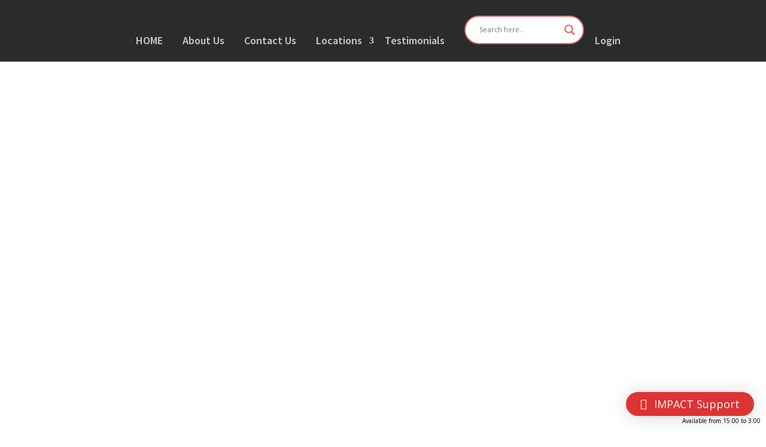

--- FILE ---
content_type: text/html; charset=UTF-8
request_url: https://impactreitraining.com/3d-flip-book/creative-financing/
body_size: 62092
content:
<!DOCTYPE html>
<html lang="en">
<head>
	<meta charset="UTF-8" />
<meta http-equiv="X-UA-Compatible" content="IE=edge">
	<link rel="pingback" href="https://impactreitraining.com/xmlrpc.php" />

	<script type="text/javascript">
		document.documentElement.className = 'js';
	</script>

	<title>Creative Financing | Impact REI Training</title>
<link rel="preconnect" href="https://fonts.gstatic.com" crossorigin /><style id="et-divi-open-sans-inline-css">/* Original: https://fonts.googleapis.com/css?family=Open+Sans:300italic,400italic,600italic,700italic,800italic,400,300,600,700,800&#038;subset=latin,latin-ext&#038;display=swap *//* User Agent: Mozilla/5.0 (Unknown; Linux x86_64) AppleWebKit/538.1 (KHTML, like Gecko) Safari/538.1 Daum/4.1 */@font-face {font-family: 'Open Sans';font-style: italic;font-weight: 300;font-stretch: normal;font-display: swap;src: url(https://fonts.gstatic.com/s/opensans/v44/memQYaGs126MiZpBA-UFUIcVXSCEkx2cmqvXlWq8tWZ0Pw86hd0Rk5hkWV4exQ.ttf) format('truetype');}@font-face {font-family: 'Open Sans';font-style: italic;font-weight: 400;font-stretch: normal;font-display: swap;src: url(https://fonts.gstatic.com/s/opensans/v44/memQYaGs126MiZpBA-UFUIcVXSCEkx2cmqvXlWq8tWZ0Pw86hd0Rk8ZkWV4exQ.ttf) format('truetype');}@font-face {font-family: 'Open Sans';font-style: italic;font-weight: 600;font-stretch: normal;font-display: swap;src: url(https://fonts.gstatic.com/s/opensans/v44/memQYaGs126MiZpBA-UFUIcVXSCEkx2cmqvXlWq8tWZ0Pw86hd0RkxhjWV4exQ.ttf) format('truetype');}@font-face {font-family: 'Open Sans';font-style: italic;font-weight: 700;font-stretch: normal;font-display: swap;src: url(https://fonts.gstatic.com/s/opensans/v44/memQYaGs126MiZpBA-UFUIcVXSCEkx2cmqvXlWq8tWZ0Pw86hd0RkyFjWV4exQ.ttf) format('truetype');}@font-face {font-family: 'Open Sans';font-style: italic;font-weight: 800;font-stretch: normal;font-display: swap;src: url(https://fonts.gstatic.com/s/opensans/v44/memQYaGs126MiZpBA-UFUIcVXSCEkx2cmqvXlWq8tWZ0Pw86hd0Rk0ZjWV4exQ.ttf) format('truetype');}@font-face {font-family: 'Open Sans';font-style: normal;font-weight: 300;font-stretch: normal;font-display: swap;src: url(https://fonts.gstatic.com/s/opensans/v44/memSYaGs126MiZpBA-UvWbX2vVnXBbObj2OVZyOOSr4dVJWUgsiH0B4uaVc.ttf) format('truetype');}@font-face {font-family: 'Open Sans';font-style: normal;font-weight: 400;font-stretch: normal;font-display: swap;src: url(https://fonts.gstatic.com/s/opensans/v44/memSYaGs126MiZpBA-UvWbX2vVnXBbObj2OVZyOOSr4dVJWUgsjZ0B4uaVc.ttf) format('truetype');}@font-face {font-family: 'Open Sans';font-style: normal;font-weight: 600;font-stretch: normal;font-display: swap;src: url(https://fonts.gstatic.com/s/opensans/v44/memSYaGs126MiZpBA-UvWbX2vVnXBbObj2OVZyOOSr4dVJWUgsgH1x4uaVc.ttf) format('truetype');}@font-face {font-family: 'Open Sans';font-style: normal;font-weight: 700;font-stretch: normal;font-display: swap;src: url(https://fonts.gstatic.com/s/opensans/v44/memSYaGs126MiZpBA-UvWbX2vVnXBbObj2OVZyOOSr4dVJWUgsg-1x4uaVc.ttf) format('truetype');}@font-face {font-family: 'Open Sans';font-style: normal;font-weight: 800;font-stretch: normal;font-display: swap;src: url(https://fonts.gstatic.com/s/opensans/v44/memSYaGs126MiZpBA-UvWbX2vVnXBbObj2OVZyOOSr4dVJWUgshZ1x4uaVc.ttf) format('truetype');}/* User Agent: Mozilla/5.0 (Windows NT 6.1; WOW64; rv:27.0) Gecko/20100101 Firefox/27.0 */@font-face {font-family: 'Open Sans';font-style: italic;font-weight: 300;font-stretch: normal;font-display: swap;src: url(https://fonts.gstatic.com/l/font?kit=memQYaGs126MiZpBA-UFUIcVXSCEkx2cmqvXlWq8tWZ0Pw86hd0Rk5hkWV4exg&skey=743457fe2cc29280&v=v44) format('woff');}@font-face {font-family: 'Open Sans';font-style: italic;font-weight: 400;font-stretch: normal;font-display: swap;src: url(https://fonts.gstatic.com/l/font?kit=memQYaGs126MiZpBA-UFUIcVXSCEkx2cmqvXlWq8tWZ0Pw86hd0Rk8ZkWV4exg&skey=743457fe2cc29280&v=v44) format('woff');}@font-face {font-family: 'Open Sans';font-style: italic;font-weight: 600;font-stretch: normal;font-display: swap;src: url(https://fonts.gstatic.com/l/font?kit=memQYaGs126MiZpBA-UFUIcVXSCEkx2cmqvXlWq8tWZ0Pw86hd0RkxhjWV4exg&skey=743457fe2cc29280&v=v44) format('woff');}@font-face {font-family: 'Open Sans';font-style: italic;font-weight: 700;font-stretch: normal;font-display: swap;src: url(https://fonts.gstatic.com/l/font?kit=memQYaGs126MiZpBA-UFUIcVXSCEkx2cmqvXlWq8tWZ0Pw86hd0RkyFjWV4exg&skey=743457fe2cc29280&v=v44) format('woff');}@font-face {font-family: 'Open Sans';font-style: italic;font-weight: 800;font-stretch: normal;font-display: swap;src: url(https://fonts.gstatic.com/l/font?kit=memQYaGs126MiZpBA-UFUIcVXSCEkx2cmqvXlWq8tWZ0Pw86hd0Rk0ZjWV4exg&skey=743457fe2cc29280&v=v44) format('woff');}@font-face {font-family: 'Open Sans';font-style: normal;font-weight: 300;font-stretch: normal;font-display: swap;src: url(https://fonts.gstatic.com/l/font?kit=memSYaGs126MiZpBA-UvWbX2vVnXBbObj2OVZyOOSr4dVJWUgsiH0B4uaVQ&skey=62c1cbfccc78b4b2&v=v44) format('woff');}@font-face {font-family: 'Open Sans';font-style: normal;font-weight: 400;font-stretch: normal;font-display: swap;src: url(https://fonts.gstatic.com/l/font?kit=memSYaGs126MiZpBA-UvWbX2vVnXBbObj2OVZyOOSr4dVJWUgsjZ0B4uaVQ&skey=62c1cbfccc78b4b2&v=v44) format('woff');}@font-face {font-family: 'Open Sans';font-style: normal;font-weight: 600;font-stretch: normal;font-display: swap;src: url(https://fonts.gstatic.com/l/font?kit=memSYaGs126MiZpBA-UvWbX2vVnXBbObj2OVZyOOSr4dVJWUgsgH1x4uaVQ&skey=62c1cbfccc78b4b2&v=v44) format('woff');}@font-face {font-family: 'Open Sans';font-style: normal;font-weight: 700;font-stretch: normal;font-display: swap;src: url(https://fonts.gstatic.com/l/font?kit=memSYaGs126MiZpBA-UvWbX2vVnXBbObj2OVZyOOSr4dVJWUgsg-1x4uaVQ&skey=62c1cbfccc78b4b2&v=v44) format('woff');}@font-face {font-family: 'Open Sans';font-style: normal;font-weight: 800;font-stretch: normal;font-display: swap;src: url(https://fonts.gstatic.com/l/font?kit=memSYaGs126MiZpBA-UvWbX2vVnXBbObj2OVZyOOSr4dVJWUgshZ1x4uaVQ&skey=62c1cbfccc78b4b2&v=v44) format('woff');}/* User Agent: Mozilla/5.0 (Windows NT 6.3; rv:39.0) Gecko/20100101 Firefox/39.0 */@font-face {font-family: 'Open Sans';font-style: italic;font-weight: 300;font-stretch: normal;font-display: swap;src: url(https://fonts.gstatic.com/s/opensans/v44/memQYaGs126MiZpBA-UFUIcVXSCEkx2cmqvXlWq8tWZ0Pw86hd0Rk5hkWV4ewA.woff2) format('woff2');}@font-face {font-family: 'Open Sans';font-style: italic;font-weight: 400;font-stretch: normal;font-display: swap;src: url(https://fonts.gstatic.com/s/opensans/v44/memQYaGs126MiZpBA-UFUIcVXSCEkx2cmqvXlWq8tWZ0Pw86hd0Rk8ZkWV4ewA.woff2) format('woff2');}@font-face {font-family: 'Open Sans';font-style: italic;font-weight: 600;font-stretch: normal;font-display: swap;src: url(https://fonts.gstatic.com/s/opensans/v44/memQYaGs126MiZpBA-UFUIcVXSCEkx2cmqvXlWq8tWZ0Pw86hd0RkxhjWV4ewA.woff2) format('woff2');}@font-face {font-family: 'Open Sans';font-style: italic;font-weight: 700;font-stretch: normal;font-display: swap;src: url(https://fonts.gstatic.com/s/opensans/v44/memQYaGs126MiZpBA-UFUIcVXSCEkx2cmqvXlWq8tWZ0Pw86hd0RkyFjWV4ewA.woff2) format('woff2');}@font-face {font-family: 'Open Sans';font-style: italic;font-weight: 800;font-stretch: normal;font-display: swap;src: url(https://fonts.gstatic.com/s/opensans/v44/memQYaGs126MiZpBA-UFUIcVXSCEkx2cmqvXlWq8tWZ0Pw86hd0Rk0ZjWV4ewA.woff2) format('woff2');}@font-face {font-family: 'Open Sans';font-style: normal;font-weight: 300;font-stretch: normal;font-display: swap;src: url(https://fonts.gstatic.com/s/opensans/v44/memSYaGs126MiZpBA-UvWbX2vVnXBbObj2OVZyOOSr4dVJWUgsiH0B4uaVI.woff2) format('woff2');}@font-face {font-family: 'Open Sans';font-style: normal;font-weight: 400;font-stretch: normal;font-display: swap;src: url(https://fonts.gstatic.com/s/opensans/v44/memSYaGs126MiZpBA-UvWbX2vVnXBbObj2OVZyOOSr4dVJWUgsjZ0B4uaVI.woff2) format('woff2');}@font-face {font-family: 'Open Sans';font-style: normal;font-weight: 600;font-stretch: normal;font-display: swap;src: url(https://fonts.gstatic.com/s/opensans/v44/memSYaGs126MiZpBA-UvWbX2vVnXBbObj2OVZyOOSr4dVJWUgsgH1x4uaVI.woff2) format('woff2');}@font-face {font-family: 'Open Sans';font-style: normal;font-weight: 700;font-stretch: normal;font-display: swap;src: url(https://fonts.gstatic.com/s/opensans/v44/memSYaGs126MiZpBA-UvWbX2vVnXBbObj2OVZyOOSr4dVJWUgsg-1x4uaVI.woff2) format('woff2');}@font-face {font-family: 'Open Sans';font-style: normal;font-weight: 800;font-stretch: normal;font-display: swap;src: url(https://fonts.gstatic.com/s/opensans/v44/memSYaGs126MiZpBA-UvWbX2vVnXBbObj2OVZyOOSr4dVJWUgshZ1x4uaVI.woff2) format('woff2');}</style><style id="et-builder-googlefonts-cached-inline">/* Original: https://fonts.googleapis.com/css?family=Source+Sans+Pro:200,200italic,300,300italic,regular,italic,600,600italic,700,700italic,900,900italic&#038;subset=latin,latin-ext&#038;display=swap *//* User Agent: Mozilla/5.0 (Unknown; Linux x86_64) AppleWebKit/538.1 (KHTML, like Gecko) Safari/538.1 Daum/4.1 */@font-face {font-family: 'Source Sans Pro';font-style: italic;font-weight: 200;font-display: swap;src: url(https://fonts.gstatic.com/s/sourcesanspro/v23/6xKwdSBYKcSV-LCoeQqfX1RYOo3qPZYokSdi18E.ttf) format('truetype');}@font-face {font-family: 'Source Sans Pro';font-style: italic;font-weight: 300;font-display: swap;src: url(https://fonts.gstatic.com/s/sourcesanspro/v23/6xKwdSBYKcSV-LCoeQqfX1RYOo3qPZZMkidi18E.ttf) format('truetype');}@font-face {font-family: 'Source Sans Pro';font-style: italic;font-weight: 400;font-display: swap;src: url(https://fonts.gstatic.com/s/sourcesanspro/v23/6xK1dSBYKcSV-LCoeQqfX1RYOo3qPZ7psDc.ttf) format('truetype');}@font-face {font-family: 'Source Sans Pro';font-style: italic;font-weight: 600;font-display: swap;src: url(https://fonts.gstatic.com/s/sourcesanspro/v23/6xKwdSBYKcSV-LCoeQqfX1RYOo3qPZY4lCdi18E.ttf) format('truetype');}@font-face {font-family: 'Source Sans Pro';font-style: italic;font-weight: 700;font-display: swap;src: url(https://fonts.gstatic.com/s/sourcesanspro/v23/6xKwdSBYKcSV-LCoeQqfX1RYOo3qPZZclSdi18E.ttf) format('truetype');}@font-face {font-family: 'Source Sans Pro';font-style: italic;font-weight: 900;font-display: swap;src: url(https://fonts.gstatic.com/s/sourcesanspro/v23/6xKwdSBYKcSV-LCoeQqfX1RYOo3qPZZklydi18E.ttf) format('truetype');}@font-face {font-family: 'Source Sans Pro';font-style: normal;font-weight: 200;font-display: swap;src: url(https://fonts.gstatic.com/s/sourcesanspro/v23/6xKydSBYKcSV-LCoeQqfX1RYOo3i94_wmRdr.ttf) format('truetype');}@font-face {font-family: 'Source Sans Pro';font-style: normal;font-weight: 300;font-display: swap;src: url(https://fonts.gstatic.com/s/sourcesanspro/v23/6xKydSBYKcSV-LCoeQqfX1RYOo3ik4zwmRdr.ttf) format('truetype');}@font-face {font-family: 'Source Sans Pro';font-style: normal;font-weight: 400;font-display: swap;src: url(https://fonts.gstatic.com/s/sourcesanspro/v23/6xK3dSBYKcSV-LCoeQqfX1RYOo3qNq7g.ttf) format('truetype');}@font-face {font-family: 'Source Sans Pro';font-style: normal;font-weight: 600;font-display: swap;src: url(https://fonts.gstatic.com/s/sourcesanspro/v23/6xKydSBYKcSV-LCoeQqfX1RYOo3i54rwmRdr.ttf) format('truetype');}@font-face {font-family: 'Source Sans Pro';font-style: normal;font-weight: 700;font-display: swap;src: url(https://fonts.gstatic.com/s/sourcesanspro/v23/6xKydSBYKcSV-LCoeQqfX1RYOo3ig4vwmRdr.ttf) format('truetype');}@font-face {font-family: 'Source Sans Pro';font-style: normal;font-weight: 900;font-display: swap;src: url(https://fonts.gstatic.com/s/sourcesanspro/v23/6xKydSBYKcSV-LCoeQqfX1RYOo3iu4nwmRdr.ttf) format('truetype');}/* User Agent: Mozilla/5.0 (Windows NT 6.1; WOW64; rv:27.0) Gecko/20100101 Firefox/27.0 */@font-face {font-family: 'Source Sans Pro';font-style: italic;font-weight: 200;font-display: swap;src: url(https://fonts.gstatic.com/l/font?kit=6xKwdSBYKcSV-LCoeQqfX1RYOo3qPZYokSdi18I&skey=f3dde3b4b69fc0ae&v=v23) format('woff');}@font-face {font-family: 'Source Sans Pro';font-style: italic;font-weight: 300;font-display: swap;src: url(https://fonts.gstatic.com/l/font?kit=6xKwdSBYKcSV-LCoeQqfX1RYOo3qPZZMkidi18I&skey=8215b74d5c696e49&v=v23) format('woff');}@font-face {font-family: 'Source Sans Pro';font-style: italic;font-weight: 400;font-display: swap;src: url(https://fonts.gstatic.com/l/font?kit=6xK1dSBYKcSV-LCoeQqfX1RYOo3qPZ7psDQ&skey=28c775fa366622c1&v=v23) format('woff');}@font-face {font-family: 'Source Sans Pro';font-style: italic;font-weight: 600;font-display: swap;src: url(https://fonts.gstatic.com/l/font?kit=6xKwdSBYKcSV-LCoeQqfX1RYOo3qPZY4lCdi18I&skey=1ddbb15c8706f8a1&v=v23) format('woff');}@font-face {font-family: 'Source Sans Pro';font-style: italic;font-weight: 700;font-display: swap;src: url(https://fonts.gstatic.com/l/font?kit=6xKwdSBYKcSV-LCoeQqfX1RYOo3qPZZclSdi18I&skey=7573a083f0c737cb&v=v23) format('woff');}@font-face {font-family: 'Source Sans Pro';font-style: italic;font-weight: 900;font-display: swap;src: url(https://fonts.gstatic.com/l/font?kit=6xKwdSBYKcSV-LCoeQqfX1RYOo3qPZZklydi18I&skey=28b6885887279f18&v=v23) format('woff');}@font-face {font-family: 'Source Sans Pro';font-style: normal;font-weight: 200;font-display: swap;src: url(https://fonts.gstatic.com/l/font?kit=6xKydSBYKcSV-LCoeQqfX1RYOo3i94_wmRdo&skey=f7e766e587bd9f23&v=v23) format('woff');}@font-face {font-family: 'Source Sans Pro';font-style: normal;font-weight: 300;font-display: swap;src: url(https://fonts.gstatic.com/l/font?kit=6xKydSBYKcSV-LCoeQqfX1RYOo3ik4zwmRdo&skey=e2b26fc7e9e1ade8&v=v23) format('woff');}@font-face {font-family: 'Source Sans Pro';font-style: normal;font-weight: 400;font-display: swap;src: url(https://fonts.gstatic.com/l/font?kit=6xK3dSBYKcSV-LCoeQqfX1RYOo3qNq7j&skey=1e026b1c27170b9b&v=v23) format('woff');}@font-face {font-family: 'Source Sans Pro';font-style: normal;font-weight: 600;font-display: swap;src: url(https://fonts.gstatic.com/l/font?kit=6xKydSBYKcSV-LCoeQqfX1RYOo3i54rwmRdo&skey=227a890402fab339&v=v23) format('woff');}@font-face {font-family: 'Source Sans Pro';font-style: normal;font-weight: 700;font-display: swap;src: url(https://fonts.gstatic.com/l/font?kit=6xKydSBYKcSV-LCoeQqfX1RYOo3ig4vwmRdo&skey=84e1cdfb74260b1d&v=v23) format('woff');}@font-face {font-family: 'Source Sans Pro';font-style: normal;font-weight: 900;font-display: swap;src: url(https://fonts.gstatic.com/l/font?kit=6xKydSBYKcSV-LCoeQqfX1RYOo3iu4nwmRdo&skey=cf4dfcb31d72fb0a&v=v23) format('woff');}/* User Agent: Mozilla/5.0 (Windows NT 6.3; rv:39.0) Gecko/20100101 Firefox/39.0 */@font-face {font-family: 'Source Sans Pro';font-style: italic;font-weight: 200;font-display: swap;src: url(https://fonts.gstatic.com/s/sourcesanspro/v23/6xKwdSBYKcSV-LCoeQqfX1RYOo3qPZYokSdi18Q.woff2) format('woff2');}@font-face {font-family: 'Source Sans Pro';font-style: italic;font-weight: 300;font-display: swap;src: url(https://fonts.gstatic.com/s/sourcesanspro/v23/6xKwdSBYKcSV-LCoeQqfX1RYOo3qPZZMkidi18Q.woff2) format('woff2');}@font-face {font-family: 'Source Sans Pro';font-style: italic;font-weight: 400;font-display: swap;src: url(https://fonts.gstatic.com/s/sourcesanspro/v23/6xK1dSBYKcSV-LCoeQqfX1RYOo3qPZ7psDI.woff2) format('woff2');}@font-face {font-family: 'Source Sans Pro';font-style: italic;font-weight: 600;font-display: swap;src: url(https://fonts.gstatic.com/s/sourcesanspro/v23/6xKwdSBYKcSV-LCoeQqfX1RYOo3qPZY4lCdi18Q.woff2) format('woff2');}@font-face {font-family: 'Source Sans Pro';font-style: italic;font-weight: 700;font-display: swap;src: url(https://fonts.gstatic.com/s/sourcesanspro/v23/6xKwdSBYKcSV-LCoeQqfX1RYOo3qPZZclSdi18Q.woff2) format('woff2');}@font-face {font-family: 'Source Sans Pro';font-style: italic;font-weight: 900;font-display: swap;src: url(https://fonts.gstatic.com/s/sourcesanspro/v23/6xKwdSBYKcSV-LCoeQqfX1RYOo3qPZZklydi18Q.woff2) format('woff2');}@font-face {font-family: 'Source Sans Pro';font-style: normal;font-weight: 200;font-display: swap;src: url(https://fonts.gstatic.com/s/sourcesanspro/v23/6xKydSBYKcSV-LCoeQqfX1RYOo3i94_wmRdu.woff2) format('woff2');}@font-face {font-family: 'Source Sans Pro';font-style: normal;font-weight: 300;font-display: swap;src: url(https://fonts.gstatic.com/s/sourcesanspro/v23/6xKydSBYKcSV-LCoeQqfX1RYOo3ik4zwmRdu.woff2) format('woff2');}@font-face {font-family: 'Source Sans Pro';font-style: normal;font-weight: 400;font-display: swap;src: url(https://fonts.gstatic.com/s/sourcesanspro/v23/6xK3dSBYKcSV-LCoeQqfX1RYOo3qNq7l.woff2) format('woff2');}@font-face {font-family: 'Source Sans Pro';font-style: normal;font-weight: 600;font-display: swap;src: url(https://fonts.gstatic.com/s/sourcesanspro/v23/6xKydSBYKcSV-LCoeQqfX1RYOo3i54rwmRdu.woff2) format('woff2');}@font-face {font-family: 'Source Sans Pro';font-style: normal;font-weight: 700;font-display: swap;src: url(https://fonts.gstatic.com/s/sourcesanspro/v23/6xKydSBYKcSV-LCoeQqfX1RYOo3ig4vwmRdu.woff2) format('woff2');}@font-face {font-family: 'Source Sans Pro';font-style: normal;font-weight: 900;font-display: swap;src: url(https://fonts.gstatic.com/s/sourcesanspro/v23/6xKydSBYKcSV-LCoeQqfX1RYOo3iu4nwmRdu.woff2) format('woff2');}</style><meta name='robots' content='max-image-preview:large' />
<script type="text/javascript">
			let jqueryParams=[],jQuery=function(r){return jqueryParams=[...jqueryParams,r],jQuery},$=function(r){return jqueryParams=[...jqueryParams,r],$};window.jQuery=jQuery,window.$=jQuery;let customHeadScripts=!1;jQuery.fn=jQuery.prototype={},$.fn=jQuery.prototype={},jQuery.noConflict=function(r){if(window.jQuery)return jQuery=window.jQuery,$=window.jQuery,customHeadScripts=!0,jQuery.noConflict},jQuery.ready=function(r){jqueryParams=[...jqueryParams,r]},$.ready=function(r){jqueryParams=[...jqueryParams,r]},jQuery.load=function(r){jqueryParams=[...jqueryParams,r]},$.load=function(r){jqueryParams=[...jqueryParams,r]},jQuery.fn.ready=function(r){jqueryParams=[...jqueryParams,r]},$.fn.ready=function(r){jqueryParams=[...jqueryParams,r]};</script><link rel="alternate" type="application/rss+xml" title="Impact REI Training &raquo; Feed" href="https://impactreitraining.com/feed/" />
<link rel="alternate" type="application/rss+xml" title="Impact REI Training &raquo; Comments Feed" href="https://impactreitraining.com/comments/feed/" />
<meta content="Divi v.4.24.2" name="generator"/><link rel='stylesheet' id='tsvg-block-css-css' href='https://impactreitraining.com/wp-content/plugins/gallery-videos/admin/css/tsvg-block.css?ver=6.4.3' type='text/css' media='all' />
<link rel='stylesheet' id='wp-block-library-css' href='https://impactreitraining.com/wp-includes/css/dist/block-library/style.min.css?ver=6.4.3' type='text/css' media='all' />
<style id='wp-block-library-theme-inline-css' type='text/css'>
.wp-block-audio figcaption{color:#555;font-size:13px;text-align:center}.is-dark-theme .wp-block-audio figcaption{color:hsla(0,0%,100%,.65)}.wp-block-audio{margin:0 0 1em}.wp-block-code{border:1px solid #ccc;border-radius:4px;font-family:Menlo,Consolas,monaco,monospace;padding:.8em 1em}.wp-block-embed figcaption{color:#555;font-size:13px;text-align:center}.is-dark-theme .wp-block-embed figcaption{color:hsla(0,0%,100%,.65)}.wp-block-embed{margin:0 0 1em}.blocks-gallery-caption{color:#555;font-size:13px;text-align:center}.is-dark-theme .blocks-gallery-caption{color:hsla(0,0%,100%,.65)}.wp-block-image figcaption{color:#555;font-size:13px;text-align:center}.is-dark-theme .wp-block-image figcaption{color:hsla(0,0%,100%,.65)}.wp-block-image{margin:0 0 1em}.wp-block-pullquote{border-bottom:4px solid;border-top:4px solid;color:currentColor;margin-bottom:1.75em}.wp-block-pullquote cite,.wp-block-pullquote footer,.wp-block-pullquote__citation{color:currentColor;font-size:.8125em;font-style:normal;text-transform:uppercase}.wp-block-quote{border-left:.25em solid;margin:0 0 1.75em;padding-left:1em}.wp-block-quote cite,.wp-block-quote footer{color:currentColor;font-size:.8125em;font-style:normal;position:relative}.wp-block-quote.has-text-align-right{border-left:none;border-right:.25em solid;padding-left:0;padding-right:1em}.wp-block-quote.has-text-align-center{border:none;padding-left:0}.wp-block-quote.is-large,.wp-block-quote.is-style-large,.wp-block-quote.is-style-plain{border:none}.wp-block-search .wp-block-search__label{font-weight:700}.wp-block-search__button{border:1px solid #ccc;padding:.375em .625em}:where(.wp-block-group.has-background){padding:1.25em 2.375em}.wp-block-separator.has-css-opacity{opacity:.4}.wp-block-separator{border:none;border-bottom:2px solid;margin-left:auto;margin-right:auto}.wp-block-separator.has-alpha-channel-opacity{opacity:1}.wp-block-separator:not(.is-style-wide):not(.is-style-dots){width:100px}.wp-block-separator.has-background:not(.is-style-dots){border-bottom:none;height:1px}.wp-block-separator.has-background:not(.is-style-wide):not(.is-style-dots){height:2px}.wp-block-table{margin:0 0 1em}.wp-block-table td,.wp-block-table th{word-break:normal}.wp-block-table figcaption{color:#555;font-size:13px;text-align:center}.is-dark-theme .wp-block-table figcaption{color:hsla(0,0%,100%,.65)}.wp-block-video figcaption{color:#555;font-size:13px;text-align:center}.is-dark-theme .wp-block-video figcaption{color:hsla(0,0%,100%,.65)}.wp-block-video{margin:0 0 1em}.wp-block-template-part.has-background{margin-bottom:0;margin-top:0;padding:1.25em 2.375em}
</style>
<style id='cost-calculator-builder-calculator-selector-style-inline-css' type='text/css'>
/*!***************************************************************************************************************************************************************************************************************************************!*\
  !*** css ./node_modules/css-loader/dist/cjs.js??ruleSet[1].rules[4].use[1]!./node_modules/postcss-loader/dist/cjs.js??ruleSet[1].rules[4].use[2]!./node_modules/sass-loader/dist/cjs.js??ruleSet[1].rules[4].use[3]!./src/style.scss ***!
  \***************************************************************************************************************************************************************************************************************************************/
.ccb-gutenberg-block {
  padding: 20px;
  border: 1px solid black;
}
.ccb-gutenberg-block__header {
  display: flex;
  align-items: center;
  margin-bottom: 20px;
}
.ccb-gutenberg-block__icon {
  margin-right: 20px;
}

/*# sourceMappingURL=style-index.css.map*/
</style>
<link rel='stylesheet' id='quotescollection-block-quotes-css' href='https://impactreitraining.com/wp-content/plugins/quotes-collection/blocks/quotes/style.css?ver=1552923563' type='text/css' media='all' />
<link rel='stylesheet' id='quotescollection-block-random-quote-css' href='https://impactreitraining.com/wp-content/plugins/quotes-collection/blocks/random-quote/style.css?ver=1552923563' type='text/css' media='all' />
<style id='global-styles-inline-css' type='text/css'>
body{--wp--preset--color--black: #000000;--wp--preset--color--cyan-bluish-gray: #abb8c3;--wp--preset--color--white: #ffffff;--wp--preset--color--pale-pink: #f78da7;--wp--preset--color--vivid-red: #cf2e2e;--wp--preset--color--luminous-vivid-orange: #ff6900;--wp--preset--color--luminous-vivid-amber: #fcb900;--wp--preset--color--light-green-cyan: #7bdcb5;--wp--preset--color--vivid-green-cyan: #00d084;--wp--preset--color--pale-cyan-blue: #8ed1fc;--wp--preset--color--vivid-cyan-blue: #0693e3;--wp--preset--color--vivid-purple: #9b51e0;--wp--preset--gradient--vivid-cyan-blue-to-vivid-purple: linear-gradient(135deg,rgba(6,147,227,1) 0%,rgb(155,81,224) 100%);--wp--preset--gradient--light-green-cyan-to-vivid-green-cyan: linear-gradient(135deg,rgb(122,220,180) 0%,rgb(0,208,130) 100%);--wp--preset--gradient--luminous-vivid-amber-to-luminous-vivid-orange: linear-gradient(135deg,rgba(252,185,0,1) 0%,rgba(255,105,0,1) 100%);--wp--preset--gradient--luminous-vivid-orange-to-vivid-red: linear-gradient(135deg,rgba(255,105,0,1) 0%,rgb(207,46,46) 100%);--wp--preset--gradient--very-light-gray-to-cyan-bluish-gray: linear-gradient(135deg,rgb(238,238,238) 0%,rgb(169,184,195) 100%);--wp--preset--gradient--cool-to-warm-spectrum: linear-gradient(135deg,rgb(74,234,220) 0%,rgb(151,120,209) 20%,rgb(207,42,186) 40%,rgb(238,44,130) 60%,rgb(251,105,98) 80%,rgb(254,248,76) 100%);--wp--preset--gradient--blush-light-purple: linear-gradient(135deg,rgb(255,206,236) 0%,rgb(152,150,240) 100%);--wp--preset--gradient--blush-bordeaux: linear-gradient(135deg,rgb(254,205,165) 0%,rgb(254,45,45) 50%,rgb(107,0,62) 100%);--wp--preset--gradient--luminous-dusk: linear-gradient(135deg,rgb(255,203,112) 0%,rgb(199,81,192) 50%,rgb(65,88,208) 100%);--wp--preset--gradient--pale-ocean: linear-gradient(135deg,rgb(255,245,203) 0%,rgb(182,227,212) 50%,rgb(51,167,181) 100%);--wp--preset--gradient--electric-grass: linear-gradient(135deg,rgb(202,248,128) 0%,rgb(113,206,126) 100%);--wp--preset--gradient--midnight: linear-gradient(135deg,rgb(2,3,129) 0%,rgb(40,116,252) 100%);--wp--preset--font-size--small: 13px;--wp--preset--font-size--medium: 20px;--wp--preset--font-size--large: 36px;--wp--preset--font-size--x-large: 42px;--wp--preset--spacing--20: 0.44rem;--wp--preset--spacing--30: 0.67rem;--wp--preset--spacing--40: 1rem;--wp--preset--spacing--50: 1.5rem;--wp--preset--spacing--60: 2.25rem;--wp--preset--spacing--70: 3.38rem;--wp--preset--spacing--80: 5.06rem;--wp--preset--shadow--natural: 6px 6px 9px rgba(0, 0, 0, 0.2);--wp--preset--shadow--deep: 12px 12px 50px rgba(0, 0, 0, 0.4);--wp--preset--shadow--sharp: 6px 6px 0px rgba(0, 0, 0, 0.2);--wp--preset--shadow--outlined: 6px 6px 0px -3px rgba(255, 255, 255, 1), 6px 6px rgba(0, 0, 0, 1);--wp--preset--shadow--crisp: 6px 6px 0px rgba(0, 0, 0, 1);}body { margin: 0;--wp--style--global--content-size: 823px;--wp--style--global--wide-size: 1080px; }.wp-site-blocks > .alignleft { float: left; margin-right: 2em; }.wp-site-blocks > .alignright { float: right; margin-left: 2em; }.wp-site-blocks > .aligncenter { justify-content: center; margin-left: auto; margin-right: auto; }:where(.is-layout-flex){gap: 0.5em;}:where(.is-layout-grid){gap: 0.5em;}body .is-layout-flow > .alignleft{float: left;margin-inline-start: 0;margin-inline-end: 2em;}body .is-layout-flow > .alignright{float: right;margin-inline-start: 2em;margin-inline-end: 0;}body .is-layout-flow > .aligncenter{margin-left: auto !important;margin-right: auto !important;}body .is-layout-constrained > .alignleft{float: left;margin-inline-start: 0;margin-inline-end: 2em;}body .is-layout-constrained > .alignright{float: right;margin-inline-start: 2em;margin-inline-end: 0;}body .is-layout-constrained > .aligncenter{margin-left: auto !important;margin-right: auto !important;}body .is-layout-constrained > :where(:not(.alignleft):not(.alignright):not(.alignfull)){max-width: var(--wp--style--global--content-size);margin-left: auto !important;margin-right: auto !important;}body .is-layout-constrained > .alignwide{max-width: var(--wp--style--global--wide-size);}body .is-layout-flex{display: flex;}body .is-layout-flex{flex-wrap: wrap;align-items: center;}body .is-layout-flex > *{margin: 0;}body .is-layout-grid{display: grid;}body .is-layout-grid > *{margin: 0;}body{padding-top: 0px;padding-right: 0px;padding-bottom: 0px;padding-left: 0px;}a:where(:not(.wp-element-button)){text-decoration: underline;}.wp-element-button, .wp-block-button__link{background-color: #32373c;border-width: 0;color: #fff;font-family: inherit;font-size: inherit;line-height: inherit;padding: calc(0.667em + 2px) calc(1.333em + 2px);text-decoration: none;}.has-black-color{color: var(--wp--preset--color--black) !important;}.has-cyan-bluish-gray-color{color: var(--wp--preset--color--cyan-bluish-gray) !important;}.has-white-color{color: var(--wp--preset--color--white) !important;}.has-pale-pink-color{color: var(--wp--preset--color--pale-pink) !important;}.has-vivid-red-color{color: var(--wp--preset--color--vivid-red) !important;}.has-luminous-vivid-orange-color{color: var(--wp--preset--color--luminous-vivid-orange) !important;}.has-luminous-vivid-amber-color{color: var(--wp--preset--color--luminous-vivid-amber) !important;}.has-light-green-cyan-color{color: var(--wp--preset--color--light-green-cyan) !important;}.has-vivid-green-cyan-color{color: var(--wp--preset--color--vivid-green-cyan) !important;}.has-pale-cyan-blue-color{color: var(--wp--preset--color--pale-cyan-blue) !important;}.has-vivid-cyan-blue-color{color: var(--wp--preset--color--vivid-cyan-blue) !important;}.has-vivid-purple-color{color: var(--wp--preset--color--vivid-purple) !important;}.has-black-background-color{background-color: var(--wp--preset--color--black) !important;}.has-cyan-bluish-gray-background-color{background-color: var(--wp--preset--color--cyan-bluish-gray) !important;}.has-white-background-color{background-color: var(--wp--preset--color--white) !important;}.has-pale-pink-background-color{background-color: var(--wp--preset--color--pale-pink) !important;}.has-vivid-red-background-color{background-color: var(--wp--preset--color--vivid-red) !important;}.has-luminous-vivid-orange-background-color{background-color: var(--wp--preset--color--luminous-vivid-orange) !important;}.has-luminous-vivid-amber-background-color{background-color: var(--wp--preset--color--luminous-vivid-amber) !important;}.has-light-green-cyan-background-color{background-color: var(--wp--preset--color--light-green-cyan) !important;}.has-vivid-green-cyan-background-color{background-color: var(--wp--preset--color--vivid-green-cyan) !important;}.has-pale-cyan-blue-background-color{background-color: var(--wp--preset--color--pale-cyan-blue) !important;}.has-vivid-cyan-blue-background-color{background-color: var(--wp--preset--color--vivid-cyan-blue) !important;}.has-vivid-purple-background-color{background-color: var(--wp--preset--color--vivid-purple) !important;}.has-black-border-color{border-color: var(--wp--preset--color--black) !important;}.has-cyan-bluish-gray-border-color{border-color: var(--wp--preset--color--cyan-bluish-gray) !important;}.has-white-border-color{border-color: var(--wp--preset--color--white) !important;}.has-pale-pink-border-color{border-color: var(--wp--preset--color--pale-pink) !important;}.has-vivid-red-border-color{border-color: var(--wp--preset--color--vivid-red) !important;}.has-luminous-vivid-orange-border-color{border-color: var(--wp--preset--color--luminous-vivid-orange) !important;}.has-luminous-vivid-amber-border-color{border-color: var(--wp--preset--color--luminous-vivid-amber) !important;}.has-light-green-cyan-border-color{border-color: var(--wp--preset--color--light-green-cyan) !important;}.has-vivid-green-cyan-border-color{border-color: var(--wp--preset--color--vivid-green-cyan) !important;}.has-pale-cyan-blue-border-color{border-color: var(--wp--preset--color--pale-cyan-blue) !important;}.has-vivid-cyan-blue-border-color{border-color: var(--wp--preset--color--vivid-cyan-blue) !important;}.has-vivid-purple-border-color{border-color: var(--wp--preset--color--vivid-purple) !important;}.has-vivid-cyan-blue-to-vivid-purple-gradient-background{background: var(--wp--preset--gradient--vivid-cyan-blue-to-vivid-purple) !important;}.has-light-green-cyan-to-vivid-green-cyan-gradient-background{background: var(--wp--preset--gradient--light-green-cyan-to-vivid-green-cyan) !important;}.has-luminous-vivid-amber-to-luminous-vivid-orange-gradient-background{background: var(--wp--preset--gradient--luminous-vivid-amber-to-luminous-vivid-orange) !important;}.has-luminous-vivid-orange-to-vivid-red-gradient-background{background: var(--wp--preset--gradient--luminous-vivid-orange-to-vivid-red) !important;}.has-very-light-gray-to-cyan-bluish-gray-gradient-background{background: var(--wp--preset--gradient--very-light-gray-to-cyan-bluish-gray) !important;}.has-cool-to-warm-spectrum-gradient-background{background: var(--wp--preset--gradient--cool-to-warm-spectrum) !important;}.has-blush-light-purple-gradient-background{background: var(--wp--preset--gradient--blush-light-purple) !important;}.has-blush-bordeaux-gradient-background{background: var(--wp--preset--gradient--blush-bordeaux) !important;}.has-luminous-dusk-gradient-background{background: var(--wp--preset--gradient--luminous-dusk) !important;}.has-pale-ocean-gradient-background{background: var(--wp--preset--gradient--pale-ocean) !important;}.has-electric-grass-gradient-background{background: var(--wp--preset--gradient--electric-grass) !important;}.has-midnight-gradient-background{background: var(--wp--preset--gradient--midnight) !important;}.has-small-font-size{font-size: var(--wp--preset--font-size--small) !important;}.has-medium-font-size{font-size: var(--wp--preset--font-size--medium) !important;}.has-large-font-size{font-size: var(--wp--preset--font-size--large) !important;}.has-x-large-font-size{font-size: var(--wp--preset--font-size--x-large) !important;}
.wp-block-navigation a:where(:not(.wp-element-button)){color: inherit;}
:where(.wp-block-post-template.is-layout-flex){gap: 1.25em;}:where(.wp-block-post-template.is-layout-grid){gap: 1.25em;}
:where(.wp-block-columns.is-layout-flex){gap: 2em;}:where(.wp-block-columns.is-layout-grid){gap: 2em;}
.wp-block-pullquote{font-size: 1.5em;line-height: 1.6;}
</style>
<link rel='stylesheet' id='copy-the-code-css' href='https://impactreitraining.com/wp-content/plugins/copy-the-code/assets/css/copy-the-code.css?ver=3.8.0' type='text/css' media='all' />
<link rel='stylesheet' id='ctc-copy-inline-css' href='https://impactreitraining.com/wp-content/plugins/copy-the-code/assets/css/copy-inline.css?ver=3.8.0' type='text/css' media='all' />
<link rel='stylesheet' id='dica-lightbox-styles-css' href='https://impactreitraining.com/wp-content/plugins/dg-carousel/styles/light-box-styles.css?ver=2.0.26' type='text/css' media='all' />
<link rel='stylesheet' id='swipe-style-css' href='https://impactreitraining.com/wp-content/plugins/dg-carousel/styles/swiper.min.css?ver=2.0.26' type='text/css' media='all' />
<link rel='stylesheet' id='wpdm-font-awesome-css' href='https://impactreitraining.com/wp-content/plugins/download-manager/assets/fontawesome/css/all.min.css?ver=6.4.3' type='text/css' media='all' />
<link rel='stylesheet' id='wpdm-frontend-css-css' href='https://impactreitraining.com/wp-content/plugins/download-manager/assets/bootstrap/css/bootstrap.min.css?ver=6.4.3' type='text/css' media='all' />
<link rel='stylesheet' id='wpdm-front-css' href='https://impactreitraining.com/wp-content/plugins/download-manager/assets/css/front.css?ver=6.4.3' type='text/css' media='all' />
<link rel='stylesheet' id='tsvg-fonts-css' href='https://impactreitraining.com/wp-content/plugins/gallery-videos/public/css/tsvg-fonts.css?ver=2.3.1' type='text/css' media='all' />
<link rel='stylesheet' id='pdfprnt_frontend-css' href='https://impactreitraining.com/wp-content/plugins/pdf-print/css/frontend.css?ver=2.3.6' type='text/css' media='all' />
<link rel='stylesheet' id='wpsl-styles-css' href='https://impactreitraining.com/wp-content/plugins/wp-store-locator/css/styles.min.css?ver=2.2.241' type='text/css' media='all' />
<link rel='stylesheet' id='h5ap-public-css' href='https://impactreitraining.com/wp-content/plugins/html5-audio-player-pro/assets/css/style.css?ver=2.3.0' type='text/css' media='all' />
<link rel='stylesheet' id='quotescollection-css' href='https://impactreitraining.com/wp-content/plugins/quotes-collection/css/quotes-collection.css?ver=2.5.2' type='text/css' media='all' />
<link rel='stylesheet' id='wpdreams-asl-basic-css' href='https://impactreitraining.com/wp-content/plugins/ajax-search-lite/css/style.basic.css?ver=4.11.5' type='text/css' media='all' />
<link rel='stylesheet' id='wpdreams-ajaxsearchlite-css' href='https://impactreitraining.com/wp-content/plugins/ajax-search-lite/css/style-curvy-red.css?ver=4.11.5' type='text/css' media='all' />
<style id='divi-style-inline-inline-css' type='text/css'>
/*!
Theme Name: Divi
Theme URI: http://www.elegantthemes.com/gallery/divi/
Version: 4.24.2
Description: Smart. Flexible. Beautiful. Divi is the most powerful theme in our collection.
Author: Elegant Themes
Author URI: http://www.elegantthemes.com
License: GNU General Public License v2
License URI: http://www.gnu.org/licenses/gpl-2.0.html
*/

a,abbr,acronym,address,applet,b,big,blockquote,body,center,cite,code,dd,del,dfn,div,dl,dt,em,fieldset,font,form,h1,h2,h3,h4,h5,h6,html,i,iframe,img,ins,kbd,label,legend,li,object,ol,p,pre,q,s,samp,small,span,strike,strong,sub,sup,tt,u,ul,var{margin:0;padding:0;border:0;outline:0;font-size:100%;-ms-text-size-adjust:100%;-webkit-text-size-adjust:100%;vertical-align:baseline;background:transparent}body{line-height:1}ol,ul{list-style:none}blockquote,q{quotes:none}blockquote:after,blockquote:before,q:after,q:before{content:"";content:none}blockquote{margin:20px 0 30px;border-left:5px solid;padding-left:20px}:focus{outline:0}del{text-decoration:line-through}pre{overflow:auto;padding:10px}figure{margin:0}table{border-collapse:collapse;border-spacing:0}article,aside,footer,header,hgroup,nav,section{display:block}body{font-family:Open Sans,Arial,sans-serif;font-size:14px;color:#666;background-color:#fff;line-height:1.7em;font-weight:500;-webkit-font-smoothing:antialiased;-moz-osx-font-smoothing:grayscale}body.page-template-page-template-blank-php #page-container{padding-top:0!important}body.et_cover_background{background-size:cover!important;background-position:top!important;background-repeat:no-repeat!important;background-attachment:fixed}a{color:#2ea3f2}a,a:hover{text-decoration:none}p{padding-bottom:1em}p:not(.has-background):last-of-type{padding-bottom:0}p.et_normal_padding{padding-bottom:1em}strong{font-weight:700}cite,em,i{font-style:italic}code,pre{font-family:Courier New,monospace;margin-bottom:10px}ins{text-decoration:none}sub,sup{height:0;line-height:1;position:relative;vertical-align:baseline}sup{bottom:.8em}sub{top:.3em}dl{margin:0 0 1.5em}dl dt{font-weight:700}dd{margin-left:1.5em}blockquote p{padding-bottom:0}embed,iframe,object,video{max-width:100%}h1,h2,h3,h4,h5,h6{color:#333;padding-bottom:10px;line-height:1em;font-weight:500}h1 a,h2 a,h3 a,h4 a,h5 a,h6 a{color:inherit}h1{font-size:30px}h2{font-size:26px}h3{font-size:22px}h4{font-size:18px}h5{font-size:16px}h6{font-size:14px}input{-webkit-appearance:none}input[type=checkbox]{-webkit-appearance:checkbox}input[type=radio]{-webkit-appearance:radio}input.text,input.title,input[type=email],input[type=password],input[type=tel],input[type=text],select,textarea{background-color:#fff;border:1px solid #bbb;padding:2px;color:#4e4e4e}input.text:focus,input.title:focus,input[type=text]:focus,select:focus,textarea:focus{border-color:#2d3940;color:#3e3e3e}input.text,input.title,input[type=text],select,textarea{margin:0}textarea{padding:4px}button,input,select,textarea{font-family:inherit}img{max-width:100%;height:auto}.clear{clear:both}br.clear{margin:0;padding:0}.pagination{clear:both}#et_search_icon:hover,.et-social-icon a:hover,.et_password_protected_form .et_submit_button,.form-submit .et_pb_buttontton.alt.disabled,.nav-single a,.posted_in a{color:#2ea3f2}.et-search-form,blockquote{border-color:#2ea3f2}#main-content{background-color:#fff}.container{width:80%;max-width:1080px;margin:auto;position:relative}body:not(.et-tb) #main-content .container,body:not(.et-tb-has-header) #main-content .container{padding-top:58px}.et_full_width_page #main-content .container:before{display:none}.main_title{margin-bottom:20px}.et_password_protected_form .et_submit_button:hover,.form-submit .et_pb_button:hover{background:rgba(0,0,0,.05)}.et_button_icon_visible .et_pb_button{padding-right:2em;padding-left:.7em}.et_button_icon_visible .et_pb_button:after{opacity:1;margin-left:0}.et_button_left .et_pb_button:hover:after{left:.15em}.et_button_left .et_pb_button:after{margin-left:0;left:1em}.et_button_icon_visible.et_button_left .et_pb_button,.et_button_left .et_pb_button:hover,.et_button_left .et_pb_module .et_pb_button:hover{padding-left:2em;padding-right:.7em}.et_button_icon_visible.et_button_left .et_pb_button:after,.et_button_left .et_pb_button:hover:after{left:.15em}.et_password_protected_form .et_submit_button:hover,.form-submit .et_pb_button:hover{padding:.3em 1em}.et_button_no_icon .et_pb_button:after{display:none}.et_button_no_icon.et_button_icon_visible.et_button_left .et_pb_button,.et_button_no_icon.et_button_left .et_pb_button:hover,.et_button_no_icon .et_pb_button,.et_button_no_icon .et_pb_button:hover{padding:.3em 1em!important}.et_button_custom_icon .et_pb_button:after{line-height:1.7em}.et_button_custom_icon.et_button_icon_visible .et_pb_button:after,.et_button_custom_icon .et_pb_button:hover:after{margin-left:.3em}#left-area .post_format-post-format-gallery .wp-block-gallery:first-of-type{padding:0;margin-bottom:-16px}.entry-content table:not(.variations){border:1px solid #eee;margin:0 0 15px;text-align:left;width:100%}.entry-content thead th,.entry-content tr th{color:#555;font-weight:700;padding:9px 24px}.entry-content tr td{border-top:1px solid #eee;padding:6px 24px}#left-area ul,.entry-content ul,.et-l--body ul,.et-l--footer ul,.et-l--header ul{list-style-type:disc;padding:0 0 23px 1em;line-height:26px}#left-area ol,.entry-content ol,.et-l--body ol,.et-l--footer ol,.et-l--header ol{list-style-type:decimal;list-style-position:inside;padding:0 0 23px;line-height:26px}#left-area ul li ul,.entry-content ul li ol{padding:2px 0 2px 20px}#left-area ol li ul,.entry-content ol li ol,.et-l--body ol li ol,.et-l--footer ol li ol,.et-l--header ol li ol{padding:2px 0 2px 35px}#left-area ul.wp-block-gallery{display:-webkit-box;display:-ms-flexbox;display:flex;-ms-flex-wrap:wrap;flex-wrap:wrap;list-style-type:none;padding:0}#left-area ul.products{padding:0!important;line-height:1.7!important;list-style:none!important}.gallery-item a{display:block}.gallery-caption,.gallery-item a{width:90%}#wpadminbar{z-index:100001}#left-area .post-meta{font-size:14px;padding-bottom:15px}#left-area .post-meta a{text-decoration:none;color:#666}#left-area .et_featured_image{padding-bottom:7px}.single .post{padding-bottom:25px}body.single .et_audio_content{margin-bottom:-6px}.nav-single a{text-decoration:none;color:#2ea3f2;font-size:14px;font-weight:400}.nav-previous{float:left}.nav-next{float:right}.et_password_protected_form p input{background-color:#eee;border:none!important;width:100%!important;border-radius:0!important;font-size:14px;color:#999!important;padding:16px!important;-webkit-box-sizing:border-box;box-sizing:border-box}.et_password_protected_form label{display:none}.et_password_protected_form .et_submit_button{font-family:inherit;display:block;float:right;margin:8px auto 0;cursor:pointer}.post-password-required p.nocomments.container{max-width:100%}.post-password-required p.nocomments.container:before{display:none}.aligncenter,div.post .new-post .aligncenter{display:block;margin-left:auto;margin-right:auto}.wp-caption{border:1px solid #ddd;text-align:center;background-color:#f3f3f3;margin-bottom:10px;max-width:96%;padding:8px}.wp-caption.alignleft{margin:0 30px 20px 0}.wp-caption.alignright{margin:0 0 20px 30px}.wp-caption img{margin:0;padding:0;border:0}.wp-caption p.wp-caption-text{font-size:12px;padding:0 4px 5px;margin:0}.alignright{float:right}.alignleft{float:left}img.alignleft{display:inline;float:left;margin-right:15px}img.alignright{display:inline;float:right;margin-left:15px}.page.et_pb_pagebuilder_layout #main-content{background-color:transparent}body #main-content .et_builder_inner_content>h1,body #main-content .et_builder_inner_content>h2,body #main-content .et_builder_inner_content>h3,body #main-content .et_builder_inner_content>h4,body #main-content .et_builder_inner_content>h5,body #main-content .et_builder_inner_content>h6{line-height:1.4em}body #main-content .et_builder_inner_content>p{line-height:1.7em}.wp-block-pullquote{margin:20px 0 30px}.wp-block-pullquote.has-background blockquote{border-left:none}.wp-block-group.has-background{padding:1.5em 1.5em .5em}@media (min-width:981px){#left-area{width:79.125%;padding-bottom:23px}#main-content .container:before{content:"";position:absolute;top:0;height:100%;width:1px;background-color:#e2e2e2}.et_full_width_page #left-area,.et_no_sidebar #left-area{float:none;width:100%!important}.et_full_width_page #left-area{padding-bottom:0}.et_no_sidebar #main-content .container:before{display:none}}@media (max-width:980px){#page-container{padding-top:80px}.et-tb #page-container,.et-tb-has-header #page-container{padding-top:0!important}#left-area,#sidebar{width:100%!important}#main-content .container:before{display:none!important}.et_full_width_page .et_gallery_item:nth-child(4n+1){clear:none}}@media print{#page-container{padding-top:0!important}}#wp-admin-bar-et-use-visual-builder a:before{font-family:ETmodules!important;content:"\e625";font-size:30px!important;width:28px;margin-top:-3px;color:#974df3!important}#wp-admin-bar-et-use-visual-builder:hover a:before{color:#fff!important}#wp-admin-bar-et-use-visual-builder:hover a,#wp-admin-bar-et-use-visual-builder a:hover{transition:background-color .5s ease;-webkit-transition:background-color .5s ease;-moz-transition:background-color .5s ease;background-color:#7e3bd0!important;color:#fff!important}* html .clearfix,:first-child+html .clearfix{zoom:1}.iphone .et_pb_section_video_bg video::-webkit-media-controls-start-playback-button{display:none!important;-webkit-appearance:none}.et_mobile_device .et_pb_section_parallax .et_pb_parallax_css{background-attachment:scroll}.et-social-facebook a.icon:before{content:"\e093"}.et-social-twitter a.icon:before{content:"\e094"}.et-social-google-plus a.icon:before{content:"\e096"}.et-social-instagram a.icon:before{content:"\e09a"}.et-social-rss a.icon:before{content:"\e09e"}.ai1ec-single-event:after{content:" ";display:table;clear:both}.evcal_event_details .evcal_evdata_cell .eventon_details_shading_bot.eventon_details_shading_bot{z-index:3}.wp-block-divi-layout{margin-bottom:1em}*{-webkit-box-sizing:border-box;box-sizing:border-box}#et-info-email:before,#et-info-phone:before,#et_search_icon:before,.comment-reply-link:after,.et-cart-info span:before,.et-pb-arrow-next:before,.et-pb-arrow-prev:before,.et-social-icon a:before,.et_audio_container .mejs-playpause-button button:before,.et_audio_container .mejs-volume-button button:before,.et_overlay:before,.et_password_protected_form .et_submit_button:after,.et_pb_button:after,.et_pb_contact_reset:after,.et_pb_contact_submit:after,.et_pb_font_icon:before,.et_pb_newsletter_button:after,.et_pb_pricing_table_button:after,.et_pb_promo_button:after,.et_pb_testimonial:before,.et_pb_toggle_title:before,.form-submit .et_pb_button:after,.mobile_menu_bar:before,a.et_pb_more_button:after{font-family:ETmodules!important;speak:none;font-style:normal;font-weight:400;-webkit-font-feature-settings:normal;font-feature-settings:normal;font-variant:normal;text-transform:none;line-height:1;-webkit-font-smoothing:antialiased;-moz-osx-font-smoothing:grayscale;text-shadow:0 0;direction:ltr}.et-pb-icon,.et_pb_custom_button_icon.et_pb_button:after,.et_pb_login .et_pb_custom_button_icon.et_pb_button:after,.et_pb_woo_custom_button_icon .button.et_pb_custom_button_icon.et_pb_button:after,.et_pb_woo_custom_button_icon .button.et_pb_custom_button_icon.et_pb_button:hover:after{content:attr(data-icon)}.et-pb-icon{font-family:ETmodules;speak:none;font-weight:400;-webkit-font-feature-settings:normal;font-feature-settings:normal;font-variant:normal;text-transform:none;line-height:1;-webkit-font-smoothing:antialiased;font-size:96px;font-style:normal;display:inline-block;-webkit-box-sizing:border-box;box-sizing:border-box;direction:ltr}#et-ajax-saving{display:none;-webkit-transition:background .3s,-webkit-box-shadow .3s;transition:background .3s,-webkit-box-shadow .3s;transition:background .3s,box-shadow .3s;transition:background .3s,box-shadow .3s,-webkit-box-shadow .3s;-webkit-box-shadow:rgba(0,139,219,.247059) 0 0 60px;box-shadow:0 0 60px rgba(0,139,219,.247059);position:fixed;top:50%;left:50%;width:50px;height:50px;background:#fff;border-radius:50px;margin:-25px 0 0 -25px;z-index:999999;text-align:center}#et-ajax-saving img{margin:9px}.et-safe-mode-indicator,.et-safe-mode-indicator:focus,.et-safe-mode-indicator:hover{-webkit-box-shadow:0 5px 10px rgba(41,196,169,.15);box-shadow:0 5px 10px rgba(41,196,169,.15);background:#29c4a9;color:#fff;font-size:14px;font-weight:600;padding:12px;line-height:16px;border-radius:3px;position:fixed;bottom:30px;right:30px;z-index:999999;text-decoration:none;font-family:Open Sans,sans-serif;-webkit-font-smoothing:antialiased;-moz-osx-font-smoothing:grayscale}.et_pb_button{font-size:20px;font-weight:500;padding:.3em 1em;line-height:1.7em!important;background-color:transparent;background-size:cover;background-position:50%;background-repeat:no-repeat;border:2px solid;border-radius:3px;-webkit-transition-duration:.2s;transition-duration:.2s;-webkit-transition-property:all!important;transition-property:all!important}.et_pb_button,.et_pb_button_inner{position:relative}.et_pb_button:hover,.et_pb_module .et_pb_button:hover{border:2px solid transparent;padding:.3em 2em .3em .7em}.et_pb_button:hover{background-color:hsla(0,0%,100%,.2)}.et_pb_bg_layout_light.et_pb_button:hover,.et_pb_bg_layout_light .et_pb_button:hover{background-color:rgba(0,0,0,.05)}.et_pb_button:after,.et_pb_button:before{font-size:32px;line-height:1em;content:"\35";opacity:0;position:absolute;margin-left:-1em;-webkit-transition:all .2s;transition:all .2s;text-transform:none;-webkit-font-feature-settings:"kern" off;font-feature-settings:"kern" off;font-variant:none;font-style:normal;font-weight:400;text-shadow:none}.et_pb_button.et_hover_enabled:hover:after,.et_pb_button.et_pb_hovered:hover:after{-webkit-transition:none!important;transition:none!important}.et_pb_button:before{display:none}.et_pb_button:hover:after{opacity:1;margin-left:0}.et_pb_column_1_3 h1,.et_pb_column_1_4 h1,.et_pb_column_1_5 h1,.et_pb_column_1_6 h1,.et_pb_column_2_5 h1{font-size:26px}.et_pb_column_1_3 h2,.et_pb_column_1_4 h2,.et_pb_column_1_5 h2,.et_pb_column_1_6 h2,.et_pb_column_2_5 h2{font-size:23px}.et_pb_column_1_3 h3,.et_pb_column_1_4 h3,.et_pb_column_1_5 h3,.et_pb_column_1_6 h3,.et_pb_column_2_5 h3{font-size:20px}.et_pb_column_1_3 h4,.et_pb_column_1_4 h4,.et_pb_column_1_5 h4,.et_pb_column_1_6 h4,.et_pb_column_2_5 h4{font-size:18px}.et_pb_column_1_3 h5,.et_pb_column_1_4 h5,.et_pb_column_1_5 h5,.et_pb_column_1_6 h5,.et_pb_column_2_5 h5{font-size:16px}.et_pb_column_1_3 h6,.et_pb_column_1_4 h6,.et_pb_column_1_5 h6,.et_pb_column_1_6 h6,.et_pb_column_2_5 h6{font-size:15px}.et_pb_bg_layout_dark,.et_pb_bg_layout_dark h1,.et_pb_bg_layout_dark h2,.et_pb_bg_layout_dark h3,.et_pb_bg_layout_dark h4,.et_pb_bg_layout_dark h5,.et_pb_bg_layout_dark h6{color:#fff!important}.et_pb_module.et_pb_text_align_left{text-align:left}.et_pb_module.et_pb_text_align_center{text-align:center}.et_pb_module.et_pb_text_align_right{text-align:right}.et_pb_module.et_pb_text_align_justified{text-align:justify}.clearfix:after{visibility:hidden;display:block;font-size:0;content:" ";clear:both;height:0}.et_pb_bg_layout_light .et_pb_more_button{color:#2ea3f2}.et_builder_inner_content{position:relative;z-index:1}header .et_builder_inner_content{z-index:2}.et_pb_css_mix_blend_mode_passthrough{mix-blend-mode:unset!important}.et_pb_image_container{margin:-20px -20px 29px}.et_pb_module_inner{position:relative}.et_hover_enabled_preview{z-index:2}.et_hover_enabled:hover{position:relative;z-index:2}.et_pb_all_tabs,.et_pb_module,.et_pb_posts_nav a,.et_pb_tab,.et_pb_with_background{position:relative;background-size:cover;background-position:50%;background-repeat:no-repeat}.et_pb_background_mask,.et_pb_background_pattern{bottom:0;left:0;position:absolute;right:0;top:0}.et_pb_background_mask{background-size:calc(100% + 2px) calc(100% + 2px);background-repeat:no-repeat;background-position:50%;overflow:hidden}.et_pb_background_pattern{background-position:0 0;background-repeat:repeat}.et_pb_with_border{position:relative;border:0 solid #333}.post-password-required .et_pb_row{padding:0;width:100%}.post-password-required .et_password_protected_form{min-height:0}body.et_pb_pagebuilder_layout.et_pb_show_title .post-password-required .et_password_protected_form h1,body:not(.et_pb_pagebuilder_layout) .post-password-required .et_password_protected_form h1{display:none}.et_pb_no_bg{padding:0!important}.et_overlay.et_pb_inline_icon:before,.et_pb_inline_icon:before{content:attr(data-icon)}.et_pb_more_button{color:inherit;text-shadow:none;text-decoration:none;display:inline-block;margin-top:20px}.et_parallax_bg_wrap{overflow:hidden;position:absolute;top:0;right:0;bottom:0;left:0}.et_parallax_bg{background-repeat:no-repeat;background-position:top;background-size:cover;position:absolute;bottom:0;left:0;width:100%;height:100%;display:block}.et_parallax_bg.et_parallax_bg__hover,.et_parallax_bg.et_parallax_bg_phone,.et_parallax_bg.et_parallax_bg_tablet,.et_parallax_gradient.et_parallax_gradient__hover,.et_parallax_gradient.et_parallax_gradient_phone,.et_parallax_gradient.et_parallax_gradient_tablet,.et_pb_section_parallax_hover:hover .et_parallax_bg:not(.et_parallax_bg__hover),.et_pb_section_parallax_hover:hover .et_parallax_gradient:not(.et_parallax_gradient__hover){display:none}.et_pb_section_parallax_hover:hover .et_parallax_bg.et_parallax_bg__hover,.et_pb_section_parallax_hover:hover .et_parallax_gradient.et_parallax_gradient__hover{display:block}.et_parallax_gradient{bottom:0;display:block;left:0;position:absolute;right:0;top:0}.et_pb_module.et_pb_section_parallax,.et_pb_posts_nav a.et_pb_section_parallax,.et_pb_tab.et_pb_section_parallax{position:relative}.et_pb_section_parallax .et_pb_parallax_css,.et_pb_slides .et_parallax_bg.et_pb_parallax_css{background-attachment:fixed}body.et-bfb .et_pb_section_parallax .et_pb_parallax_css,body.et-bfb .et_pb_slides .et_parallax_bg.et_pb_parallax_css{background-attachment:scroll;bottom:auto}.et_pb_section_parallax.et_pb_column .et_pb_module,.et_pb_section_parallax.et_pb_row .et_pb_column,.et_pb_section_parallax.et_pb_row .et_pb_module{z-index:9;position:relative}.et_pb_more_button:hover:after{opacity:1;margin-left:0}.et_pb_preload .et_pb_section_video_bg,.et_pb_preload>div{visibility:hidden}.et_pb_preload,.et_pb_section.et_pb_section_video.et_pb_preload{position:relative;background:#464646!important}.et_pb_preload:before{content:"";position:absolute;top:50%;left:50%;background:url(https://impactreitraining.com/wp-content/themes/Divi/includes/builder/styles/images/preloader.gif) no-repeat;border-radius:32px;width:32px;height:32px;margin:-16px 0 0 -16px}.box-shadow-overlay{position:absolute;top:0;left:0;width:100%;height:100%;z-index:10;pointer-events:none}.et_pb_section>.box-shadow-overlay~.et_pb_row{z-index:11}body.safari .section_has_divider{will-change:transform}.et_pb_row>.box-shadow-overlay{z-index:8}.has-box-shadow-overlay{position:relative}.et_clickable{cursor:pointer}.screen-reader-text{border:0;clip:rect(1px,1px,1px,1px);-webkit-clip-path:inset(50%);clip-path:inset(50%);height:1px;margin:-1px;overflow:hidden;padding:0;position:absolute!important;width:1px;word-wrap:normal!important}.et_multi_view_hidden,.et_multi_view_hidden_image{display:none!important}@keyframes multi-view-image-fade{0%{opacity:0}10%{opacity:.1}20%{opacity:.2}30%{opacity:.3}40%{opacity:.4}50%{opacity:.5}60%{opacity:.6}70%{opacity:.7}80%{opacity:.8}90%{opacity:.9}to{opacity:1}}.et_multi_view_image__loading{visibility:hidden}.et_multi_view_image__loaded{-webkit-animation:multi-view-image-fade .5s;animation:multi-view-image-fade .5s}#et-pb-motion-effects-offset-tracker{visibility:hidden!important;opacity:0;position:absolute;top:0;left:0}.et-pb-before-scroll-animation{opacity:0}header.et-l.et-l--header:after{clear:both;display:block;content:""}.et_pb_module{-webkit-animation-timing-function:linear;animation-timing-function:linear;-webkit-animation-duration:.2s;animation-duration:.2s}@-webkit-keyframes fadeBottom{0%{opacity:0;-webkit-transform:translateY(10%);transform:translateY(10%)}to{opacity:1;-webkit-transform:translateY(0);transform:translateY(0)}}@keyframes fadeBottom{0%{opacity:0;-webkit-transform:translateY(10%);transform:translateY(10%)}to{opacity:1;-webkit-transform:translateY(0);transform:translateY(0)}}@-webkit-keyframes fadeLeft{0%{opacity:0;-webkit-transform:translateX(-10%);transform:translateX(-10%)}to{opacity:1;-webkit-transform:translateX(0);transform:translateX(0)}}@keyframes fadeLeft{0%{opacity:0;-webkit-transform:translateX(-10%);transform:translateX(-10%)}to{opacity:1;-webkit-transform:translateX(0);transform:translateX(0)}}@-webkit-keyframes fadeRight{0%{opacity:0;-webkit-transform:translateX(10%);transform:translateX(10%)}to{opacity:1;-webkit-transform:translateX(0);transform:translateX(0)}}@keyframes fadeRight{0%{opacity:0;-webkit-transform:translateX(10%);transform:translateX(10%)}to{opacity:1;-webkit-transform:translateX(0);transform:translateX(0)}}@-webkit-keyframes fadeTop{0%{opacity:0;-webkit-transform:translateY(-10%);transform:translateY(-10%)}to{opacity:1;-webkit-transform:translateX(0);transform:translateX(0)}}@keyframes fadeTop{0%{opacity:0;-webkit-transform:translateY(-10%);transform:translateY(-10%)}to{opacity:1;-webkit-transform:translateX(0);transform:translateX(0)}}@-webkit-keyframes fadeIn{0%{opacity:0}to{opacity:1}}@keyframes fadeIn{0%{opacity:0}to{opacity:1}}.et-waypoint:not(.et_pb_counters){opacity:0}@media (min-width:981px){.et_pb_section.et_section_specialty div.et_pb_row .et_pb_column .et_pb_column .et_pb_module.et-last-child,.et_pb_section.et_section_specialty div.et_pb_row .et_pb_column .et_pb_column .et_pb_module:last-child,.et_pb_section.et_section_specialty div.et_pb_row .et_pb_column .et_pb_row_inner .et_pb_column .et_pb_module.et-last-child,.et_pb_section.et_section_specialty div.et_pb_row .et_pb_column .et_pb_row_inner .et_pb_column .et_pb_module:last-child,.et_pb_section div.et_pb_row .et_pb_column .et_pb_module.et-last-child,.et_pb_section div.et_pb_row .et_pb_column .et_pb_module:last-child{margin-bottom:0}}@media (max-width:980px){.et_overlay.et_pb_inline_icon_tablet:before,.et_pb_inline_icon_tablet:before{content:attr(data-icon-tablet)}.et_parallax_bg.et_parallax_bg_tablet_exist,.et_parallax_gradient.et_parallax_gradient_tablet_exist{display:none}.et_parallax_bg.et_parallax_bg_tablet,.et_parallax_gradient.et_parallax_gradient_tablet{display:block}.et_pb_column .et_pb_module{margin-bottom:30px}.et_pb_row .et_pb_column .et_pb_module.et-last-child,.et_pb_row .et_pb_column .et_pb_module:last-child,.et_section_specialty .et_pb_row .et_pb_column .et_pb_module.et-last-child,.et_section_specialty .et_pb_row .et_pb_column .et_pb_module:last-child{margin-bottom:0}.et_pb_more_button{display:inline-block!important}.et_pb_bg_layout_light_tablet.et_pb_button,.et_pb_bg_layout_light_tablet.et_pb_module.et_pb_button,.et_pb_bg_layout_light_tablet .et_pb_more_button{color:#2ea3f2}.et_pb_bg_layout_light_tablet .et_pb_forgot_password a{color:#666}.et_pb_bg_layout_light_tablet h1,.et_pb_bg_layout_light_tablet h2,.et_pb_bg_layout_light_tablet h3,.et_pb_bg_layout_light_tablet h4,.et_pb_bg_layout_light_tablet h5,.et_pb_bg_layout_light_tablet h6{color:#333!important}.et_pb_module .et_pb_bg_layout_light_tablet.et_pb_button{color:#2ea3f2!important}.et_pb_bg_layout_light_tablet{color:#666!important}.et_pb_bg_layout_dark_tablet,.et_pb_bg_layout_dark_tablet h1,.et_pb_bg_layout_dark_tablet h2,.et_pb_bg_layout_dark_tablet h3,.et_pb_bg_layout_dark_tablet h4,.et_pb_bg_layout_dark_tablet h5,.et_pb_bg_layout_dark_tablet h6{color:#fff!important}.et_pb_bg_layout_dark_tablet.et_pb_button,.et_pb_bg_layout_dark_tablet.et_pb_module.et_pb_button,.et_pb_bg_layout_dark_tablet .et_pb_more_button{color:inherit}.et_pb_bg_layout_dark_tablet .et_pb_forgot_password a{color:#fff}.et_pb_module.et_pb_text_align_left-tablet{text-align:left}.et_pb_module.et_pb_text_align_center-tablet{text-align:center}.et_pb_module.et_pb_text_align_right-tablet{text-align:right}.et_pb_module.et_pb_text_align_justified-tablet{text-align:justify}}@media (max-width:767px){.et_pb_more_button{display:inline-block!important}.et_overlay.et_pb_inline_icon_phone:before,.et_pb_inline_icon_phone:before{content:attr(data-icon-phone)}.et_parallax_bg.et_parallax_bg_phone_exist,.et_parallax_gradient.et_parallax_gradient_phone_exist{display:none}.et_parallax_bg.et_parallax_bg_phone,.et_parallax_gradient.et_parallax_gradient_phone{display:block}.et-hide-mobile{display:none!important}.et_pb_bg_layout_light_phone.et_pb_button,.et_pb_bg_layout_light_phone.et_pb_module.et_pb_button,.et_pb_bg_layout_light_phone .et_pb_more_button{color:#2ea3f2}.et_pb_bg_layout_light_phone .et_pb_forgot_password a{color:#666}.et_pb_bg_layout_light_phone h1,.et_pb_bg_layout_light_phone h2,.et_pb_bg_layout_light_phone h3,.et_pb_bg_layout_light_phone h4,.et_pb_bg_layout_light_phone h5,.et_pb_bg_layout_light_phone h6{color:#333!important}.et_pb_module .et_pb_bg_layout_light_phone.et_pb_button{color:#2ea3f2!important}.et_pb_bg_layout_light_phone{color:#666!important}.et_pb_bg_layout_dark_phone,.et_pb_bg_layout_dark_phone h1,.et_pb_bg_layout_dark_phone h2,.et_pb_bg_layout_dark_phone h3,.et_pb_bg_layout_dark_phone h4,.et_pb_bg_layout_dark_phone h5,.et_pb_bg_layout_dark_phone h6{color:#fff!important}.et_pb_bg_layout_dark_phone.et_pb_button,.et_pb_bg_layout_dark_phone.et_pb_module.et_pb_button,.et_pb_bg_layout_dark_phone .et_pb_more_button{color:inherit}.et_pb_module .et_pb_bg_layout_dark_phone.et_pb_button{color:#fff!important}.et_pb_bg_layout_dark_phone .et_pb_forgot_password a{color:#fff}.et_pb_module.et_pb_text_align_left-phone{text-align:left}.et_pb_module.et_pb_text_align_center-phone{text-align:center}.et_pb_module.et_pb_text_align_right-phone{text-align:right}.et_pb_module.et_pb_text_align_justified-phone{text-align:justify}}@media (max-width:479px){a.et_pb_more_button{display:block}}@media (min-width:768px) and (max-width:980px){[data-et-multi-view-load-tablet-hidden=true]:not(.et_multi_view_swapped){display:none!important}}@media (max-width:767px){[data-et-multi-view-load-phone-hidden=true]:not(.et_multi_view_swapped){display:none!important}}.et_pb_menu.et_pb_menu--style-inline_centered_logo .et_pb_menu__menu nav ul{-webkit-box-pack:center;-ms-flex-pack:center;justify-content:center}@-webkit-keyframes multi-view-image-fade{0%{-webkit-transform:scale(1);transform:scale(1);opacity:1}50%{-webkit-transform:scale(1.01);transform:scale(1.01);opacity:1}to{-webkit-transform:scale(1);transform:scale(1);opacity:1}}
</style>
<link rel='stylesheet' id='divi-dynamic-css' href='https://impactreitraining.com/wp-content/et-cache/9227/et-divi-dynamic-9227.css?ver=1768470451' type='text/css' media='all' />
<link rel='stylesheet' id='divi-carousel-styles-css' href='https://impactreitraining.com/wp-content/plugins/dg-carousel/styles/style.min.css?ver=2.0.26' type='text/css' media='all' />
<link rel='stylesheet' id='jetpack-videopress-divi-pkg-css' href='https://impactreitraining.com/wp-content/plugins/jetpack-videopress/jetpack_vendor/automattic/jetpack-videopress/build/divi-editor/index.css?minify=false&#038;ver=f447dc283f5c8addc5e1' type='text/css' media='all' />
<link rel='stylesheet' id='qlwapp-css' href='https://impactreitraining.com/wp-content/plugins/wp-whatsapp-chat/build/frontend/css/style.css?ver=7.3.6' type='text/css' media='all' />
<link rel='stylesheet' id='qlwapp-icons-css' href='https://impactreitraining.com/wp-content/plugins/wp-whatsapp-chat-pro/assets/qlwapp-icons.min.css?ver=7.2.0' type='text/css' media='all' />
<link rel='stylesheet' id='dashicons-css' href='https://impactreitraining.com/wp-includes/css/dashicons.min.css?ver=6.4.3' type='text/css' media='all' />
<link rel="https://api.w.org/" href="https://impactreitraining.com/wp-json/" /><link rel="EditURI" type="application/rsd+xml" title="RSD" href="https://impactreitraining.com/xmlrpc.php?rsd" />
<meta name="generator" content="WordPress 6.4.3" />
<link rel="canonical" href="https://impactreitraining.com/3d-flip-book/creative-financing/" />
<link rel='shortlink' href='https://impactreitraining.com/?p=9227' />
<link rel="alternate" type="application/json+oembed" href="https://impactreitraining.com/wp-json/oembed/1.0/embed?url=https%3A%2F%2Fimpactreitraining.com%2F3d-flip-book%2Fcreative-financing%2F" />
<link rel="alternate" type="text/xml+oembed" href="https://impactreitraining.com/wp-json/oembed/1.0/embed?url=https%3A%2F%2Fimpactreitraining.com%2F3d-flip-book%2Fcreative-financing%2F&#038;format=xml" />
<script type="text/javascript" data-cfasync="false">__ARMAJAXURL = "https://impactreitraining.com/wp-admin/admin-ajax.php";__ARMURL = "https://impactreitraining.com/wp-content/plugins/armember-membership";__ARMVIEWURL = "https://impactreitraining.com/wp-content/plugins/armember-membership/core/views";__ARMIMAGEURL = "https://impactreitraining.com/wp-content/plugins/armember-membership/images";__ARMISADMIN = [];loadActivityError = "There is an error while loading activities, please try again.";pinterestPermissionError = "The user chose not to grant permissions or closed the pop-up";pinterestError = "Oops, there was a problem getting your information";clickToCopyError = "There is a error while copying, please try again";fbUserLoginError = "User cancelled login or did not fully authorize.";closeAccountError = "There is a error while closing account, please try again.";invalidFileTypeError = "Sorry, this file type is not permitted for security reasons.";fileSizeError = "File is not allowed bigger than {SIZE}.";fileUploadError = "There is an error in uploading file, Please try again.";coverRemoveConfirm = "Are you sure you want to remove cover photo?";profileRemoveConfirm = "Are you sure you want to remove profile photo?";errorPerformingAction = "There is an error while performing this action, please try again.";userSubscriptionCancel = "User&#039;s subscription has been canceled";ARM_Loding = "Loading..";Post_Publish ="After certain time of post is published";Post_Modify ="After certain time of post is modified";wentwrong ="Sorry, Something went wrong. Please try again.";bulkActionError = "Please select valid action.";bulkRecordsError ="Please select one or more records.";clearLoginAttempts ="Login attempts cleared successfully.";clearLoginHistory ="Login History cleared successfully.";nopasswordforimport ="Password can not be left blank.";delPlansSuccess ="Plan(s) has been deleted successfully.";delPlansError ="There is a error while deleting Plan(s), please try again.";delPlanError ="There is a error while deleting Plan, please try again.";delSetupsSuccess ="Setup(s) has been deleted successfully.";delSetupsError ="There is a error while deleting Setup(s), please try again.";delSetupSuccess ="Setup has been deleted successfully.";delSetupError ="There is a error while deleting Setup, please try again.";delFormSetSuccess ="Form Set Deleted Successfully.";delFormSetError ="There is a error while deleting form set, please try again.";delFormSuccess ="Form deleted successfully.";delFormError ="There is a error while deleting form, please try again.";delRuleSuccess ="Rule has been deleted successfully.";delRuleError ="There is a error while deleting Rule, please try again.";delRulesSuccess ="Rule(s) has been deleted successfully.";delRulesError ="There is a error while deleting Rule(s), please try again.";prevTransactionError ="There is a error while generating preview of transaction detail, Please try again.";invoiceTransactionError ="There is a error while generating invoice of transaction detail, Please try again.";prevMemberDetailError ="There is a error while generating preview of members detail, Please try again.";prevMemberActivityError ="There is a error while displaying members activities detail, Please try again.";prevCustomCssError ="There is a error while displaying ARMember CSS Class Information, Please Try Again.";prevImportMemberDetailError ="Please upload appropriate file to import users.";delTransactionSuccess ="Transaction has been deleted successfully.";delTransactionsSuccess ="Transaction(s) has been deleted successfully.";delAutoMessageSuccess ="Message has been deleted successfully.";delAutoMessageError ="There is a error while deleting Message, please try again.";delAutoMessagesSuccess ="Message(s) has been deleted successfully.";delAutoMessagesError ="There is a error while deleting Message(s), please try again.";saveSettingsSuccess ="Settings has been saved successfully.";saveSettingsError ="There is a error while updating settings, please try again.";saveDefaultRuleSuccess ="Default Rules Saved Successfully.";saveDefaultRuleError ="There is a error while updating rules, please try again.";saveOptInsSuccess ="Opt-ins Settings Saved Successfully.";saveOptInsError ="There is a error while updating opt-ins settings, please try again.";delOptInsConfirm ="Are you sure to delete configuration?";delMemberActivityError ="There is a error while deleting member activities, please try again.";noTemplateError ="Template not found.";saveTemplateSuccess ="Template options has been saved successfully.";saveTemplateError ="There is a error while updating template options, please try again.";prevTemplateError ="There is a error while generating preview of template, Please try again.";addTemplateSuccess ="Template has been added successfully.";addTemplateError ="There is a error while adding template, please try again.";delTemplateSuccess ="Template has been deleted successfully.";delTemplateError ="There is a error while deleting template, please try again.";saveEmailTemplateSuccess ="Email Template Updated Successfully.";saveAutoMessageSuccess ="Message Updated Successfully.";pastDateError ="Cannot Set Past Dates.";pastStartDateError ="Start date can not be earlier than current date.";pastExpireDateError ="Expire date can not be earlier than current date.";uniqueformsetname ="This Set Name is already exist.";uniquesignupformname ="This Form Name is already exist.";installAddonError ="There is an error while installing addon, Please try again.";installAddonSuccess ="Addon installed successfully.";activeAddonError ="There is an error while activating addon, Please try agina.";activeAddonSuccess ="Addon activated successfully.";deactiveAddonSuccess ="Addon deactivated successfully.";confirmCancelSubscription ="Are you sure you want to cancel subscription?";errorPerformingAction ="There is an error while performing this action, please try again.";arm_nothing_found ="Oops, nothing found.";armEditCurrency ="Edit";</script><script type="text/javascript">window.ccb_nonces = {"ccb_payment":"670b3854da","ccb_contact_form":"4b30b050d7","ccb_woo_checkout":"69e8bef340","ccb_add_order":"0e911f58d6","ccb_orders":"c030776706","ccb_update_order":"de6d0eb7e2","ccb_send_invoice":"c0622b9326","ccb_get_invoice":"50d38e89c3","ccb_wp_hook_nonce":"eaa0b90c70","ccb_razorpay_receive":"0920c51add"};</script><script type="text/javascript">//<![CDATA[
  function external_links_in_new_windows_loop() {
    if (!document.links) {
      document.links = document.getElementsByTagName('a');
    }
    var change_link = false;
    var force = '';
    var ignore = '';

    for (var t=0; t<document.links.length; t++) {
      var all_links = document.links[t];
      change_link = false;
      
      if(document.links[t].hasAttribute('onClick') == false) {
        // forced if the address starts with http (or also https), but does not link to the current domain
        if(all_links.href.search(/^http/) != -1 && all_links.href.search('impactreitraining.com') == -1 && all_links.href.search(/^#/) == -1) {
          // console.log('Changed ' + all_links.href);
          change_link = true;
        }
          
        if(force != '' && all_links.href.search(force) != -1) {
          // forced
          // console.log('force ' + all_links.href);
          change_link = true;
        }
        
        if(ignore != '' && all_links.href.search(ignore) != -1) {
          // console.log('ignore ' + all_links.href);
          // ignored
          change_link = false;
        }

        if(change_link == true) {
          // console.log('Changed ' + all_links.href);
          document.links[t].setAttribute('onClick', 'javascript:window.open(\'' + all_links.href.replace(/'/g, '') + '\', \'_blank\', \'noopener\'); return false;');
          document.links[t].removeAttribute('target');
        }
      }
    }
  }
  
  // Load
  function external_links_in_new_windows_load(func)
  {  
    var oldonload = window.onload;
    if (typeof window.onload != 'function'){
      window.onload = func;
    } else {
      window.onload = function(){
        oldonload();
        func();
      }
    }
  }

  external_links_in_new_windows_load(external_links_in_new_windows_loop);
  //]]></script>

            <script>
                function h5vpLoader({id, source, type}){
                    const element = document.getElementById(id);
                    if(!element){
                        if(type === 'script'){
                            const script = document.createElement('script');
                            script.src = `https://impactreitraining.com/wp-content/plugins/html5-audio-player-pro/${source}`;
                            document.getElementsByTagName("head")[0].appendChild(script);
                        }
                        if(type === 'css'){
                            const link = document.createElement('link');
                            link.href = `https://impactreitraining.com/wp-content/plugins/html5-audio-player-pro/${source}`;
                            link.rel = 'stylesheet';
                            document.getElementsByTagName("head")[0].appendChild(link);
                        }
                    }
                }

                function loadHVPAssets(){
                    const assets = [
                        {id: 'h5ap-public-css', source: 'assets/css/style.css', type: 'css'},
                        {id: 'bplugins-plyrio-css', source: 'assets/css/player.min.css', type: 'css'},
                        {id: 'bplugins-plyrio-js', source: 'js/player.js', type: 'script'},
                        {id: 'h5ap-player-js', source: 'dist/player.js', type: 'script'},
                    ];

                    if(typeof hpublic === 'undefined'){
                        const script = document.createElement('script');
                        script.innerText = `var hpublic = {siteUrl: 'https://impactreitraining.com', userId: 0}`;
                        document.getElementsByTagName("head")[0].appendChild(script);
                    }
                    assets.map(item => h5vpLoader(item));
                }
                document.addEventListener('DOMContentLoaded', function(){
                    const isPlayer = document.querySelector(".h5ap_player");
                    if(isPlayer){
                        loadHVPAssets();
                    }
                })
            </script>
        		<style>
			.h5ap_single_button {
				background: #000;
				width: 50px;
				height: 50px;
				border-radius: 50%;
			}
			.h5ap_single_button span svg {
				fill: #ffffff;
				height: 25px;
				width: 25px;
			}
			#skin_default .plyr__control,#skin_default .plyr__time{color: #4f5b5f}
			#skin_default .plyr__control:hover{background: #1aafff;color: #fff}
			#skin_default .plyr__controls {background: #fff}
			#skin_default .plyr__controls__item input {color: #1aafff}
			/* Custom Css */
						</style>
		<meta name="viewport" content="width=device-width, initial-scale=1.0, maximum-scale=1.0, user-scalable=0" />				<link rel="preconnect" href="https://fonts.gstatic.com" crossorigin />
				<link rel="preload" as="style" href="//fonts.googleapis.com/css?family=Open+Sans&display=swap" />
				<link rel="stylesheet" href="//fonts.googleapis.com/css?family=Open+Sans&display=swap" media="all" />
				                <style>
                    
					div[id*='ajaxsearchlitesettings'].searchsettings .asl_option_inner label {
						font-size: 0px !important;
						color: rgba(0, 0, 0, 0);
					}
					div[id*='ajaxsearchlitesettings'].searchsettings .asl_option_inner label:after {
						font-size: 11px !important;
						position: absolute;
						top: 0;
						left: 0;
						z-index: 1;
					}
					.asl_w_container {
						width: 100%;
						margin: 0px 0px 0px 0px;
						min-width: 200px;
					}
					div[id*='ajaxsearchlite'].asl_m {
						width: 100%;
					}
					div[id*='ajaxsearchliteres'].wpdreams_asl_results div.resdrg span.highlighted {
						font-weight: bold;
						color: rgba(217, 49, 43, 1);
						background-color: rgba(238, 238, 238, 1);
					}
					div[id*='ajaxsearchliteres'].wpdreams_asl_results .results img.asl_image {
						width: 70px;
						height: 70px;
						object-fit: cover;
					}
					div.asl_r .results {
						max-height: none;
					}
				
						div.asl_r.asl_w.vertical .results .item::after {
							display: block;
							position: absolute;
							bottom: 0;
							content: '';
							height: 1px;
							width: 100%;
							background: #D8D8D8;
						}
						div.asl_r.asl_w.vertical .results .item.asl_last_item::after {
							display: none;
						}
					                </style>
                <link rel="stylesheet" href="https://use.fontawesome.com/releases/v5.6.3/css/all.css" integrity="sha384-UHRtZLI+pbxtHCWp1t77Bi1L4ZtiqrqD80Kn4Z8NTSRyMA2Fd33n5dQ8lWUE00s/" crossorigin="anonymous">

<script>
jQuery(document).ready(function($ ) {
// add '&rel=0' to end of all YouTube video URL's
// to prevent displaying related videos
$('.pa-hide-related-videos iframe').attr( "src", function( i, val ) {
return val + '&rel=0';
});
});
</script>
<style type="text/css">.heading{width:10sec;}</style><link rel="stylesheet" id="et-divi-customizer-global-cached-inline-styles" href="https://impactreitraining.com/wp-content/et-cache/global/et-divi-customizer-global.min.css?ver=1768386445" />			<style>
				:root {
				--qlwapp-scheme-font-family:inherit;--qlwapp-scheme-font-size:18px;--qlwapp-scheme-icon-size:60px;--qlwapp-scheme-icon-font-size:24px;--qlwapp-scheme-brand:#dd3333;--qlwapp-scheme-text:#ffffff;--qlwapp-button-animation-name:none;				}
			</style>
			<meta name="generator" content="WordPress Download Manager 3.2.90" />
                <style>
        /* WPDM Link Template Styles */        </style>
                <style>

            :root {
                --color-primary: #4a8eff;
                --color-primary-rgb: 74, 142, 255;
                --color-primary-hover: #4a8eff;
                --color-primary-active: #4a8eff;
                --color-secondary: #6c757d;
                --color-secondary-rgb: 108, 117, 125;
                --color-secondary-hover: #6c757d;
                --color-secondary-active: #6c757d;
                --color-success: #18ce0f;
                --color-success-rgb: 24, 206, 15;
                --color-success-hover: #18ce0f;
                --color-success-active: #18ce0f;
                --color-info: #2CA8FF;
                --color-info-rgb: 44, 168, 255;
                --color-info-hover: #2CA8FF;
                --color-info-active: #2CA8FF;
                --color-warning: #FFB236;
                --color-warning-rgb: 255, 178, 54;
                --color-warning-hover: #FFB236;
                --color-warning-active: #FFB236;
                --color-danger: #ff5062;
                --color-danger-rgb: 255, 80, 98;
                --color-danger-hover: #ff5062;
                --color-danger-active: #ff5062;
                --color-green: #30b570;
                --color-blue: #0073ff;
                --color-purple: #8557D3;
                --color-red: #ff5062;
                --color-muted: rgba(69, 89, 122, 0.6);
                --wpdm-font: "Rubik", -apple-system, BlinkMacSystemFont, "Segoe UI", Roboto, Helvetica, Arial, sans-serif, "Apple Color Emoji", "Segoe UI Emoji", "Segoe UI Symbol";
            }

            .wpdm-download-link.btn.btn-primary {
                border-radius: 4px;
            }


        </style>
        </head>
<body data-rsssl=1 class="3d-flip-book-template-default single single-3d-flip-book postid-9227 fpt-template-Divi et_pb_button_helper_class et_fullwidth_nav et_fixed_nav et_show_nav et_hide_primary_logo et_hide_fixed_logo et_primary_nav_dropdown_animation_expand et_secondary_nav_dropdown_animation_fade et_header_style_centered et_pb_footer_columns_2_3__1_3 et_cover_background et_pb_gutter osx et_pb_gutters3 et_right_sidebar et_divi_theme wpbdp-with-button-styles et-db">
	<div id="page-container">

	
	
			<header id="main-header" data-height-onload="144">
			<div class="container clearfix et_menu_container">
							<div class="logo_container">
					<span class="logo_helper"></span>
					<a href="https://impactreitraining.com/">
						<img src="https://impactreitraining.com/wp-content/uploads/2020/02/Logo_Impact-Sites.png" width="306" height="108" alt="Impact REI Training" id="logo" data-height-percentage="55" />
					</a>
				</div>
							<div id="et-top-navigation" data-height="144" data-fixed-height="30">
											<nav id="top-menu-nav">
						<ul id="top-menu" class="nav"><li id="menu-item-10606" class="menu-item menu-item-type-post_type menu-item-object-page menu-item-home menu-item-10606"><a href="https://impactreitraining.com/">HOME</a></li>
<li id="menu-item-10665" class="menu-item menu-item-type-post_type menu-item-object-page menu-item-10665"><a href="https://impactreitraining.com/about-us/">About Us</a></li>
<li id="menu-item-10691" class="menu-item menu-item-type-post_type menu-item-object-page menu-item-10691"><a href="https://impactreitraining.com/contact-us/">Contact Us</a></li>
<li id="menu-item-11786" class="menu-item menu-item-type-custom menu-item-object-custom menu-item-has-children menu-item-11786"><a href="https://impactreitraining.com/locations/">Locations</a>
<ul class="sub-menu">
	<li id="menu-item-11858" class="menu-item menu-item-type-post_type menu-item-object-page menu-item-11858"><a href="https://impactreitraining.com/locations-directory/">Directory</a></li>
	<li id="menu-item-10692" class="menu-item menu-item-type-post_type menu-item-object-page menu-item-10692"><a href="https://impactreitraining.com/map-near-location/">Maps</a></li>
	<li id="menu-item-48722" class="menu-item menu-item-type-post_type menu-item-object-page menu-item-48722"><a href="https://impactreitraining.com/new-calendar/">Event Calendar</a></li>
</ul>
</li>
<li id="menu-item-10694" class="menu-item menu-item-type-post_type menu-item-object-page menu-item-10694"><a href="https://impactreitraining.com/testimonials/">Testimonials</a></li>
<li id="menu-item-11224" class="menu-item menu-item-type-gs_sim menu-item-object-gs_sim menu-item-11224"><div class="asl_w_container asl_w_container_1">
	<div id='ajaxsearchlite1'
		 data-id="1"
		 data-instance="1"
		 class="asl_w asl_m asl_m_1 asl_m_1_1">
		<div class="probox">

	
	<div class='prosettings' style='display:none;' data-opened=0>
				<div class='innericon'>
			<svg version="1.1" xmlns="http://www.w3.org/2000/svg" xmlns:xlink="http://www.w3.org/1999/xlink" x="0px" y="0px" width="22" height="22" viewBox="0 0 512 512" enable-background="new 0 0 512 512" xml:space="preserve">
					<polygon transform = "rotate(90 256 256)" points="142.332,104.886 197.48,50 402.5,256 197.48,462 142.332,407.113 292.727,256 "/>
				</svg>
		</div>
	</div>

	
	
	<div class='proinput'>
        <form role="search" action='#' autocomplete="off"
			  aria-label="Search form">
			<input aria-label="Search input"
				   type='search' class='orig'
				   tabindex="0"
				   name='phrase'
				   placeholder='Search here..'
				   value=''
				   autocomplete="off"/>
			<input aria-label="Search autocomplete input"
				   type='text'
				   class='autocomplete'
				   tabindex="-1"
				   name='phrase'
				   value=''
				   autocomplete="off" disabled/>
			<input type='submit' value="Start search" style='width:0; height: 0; visibility: hidden;'>
		</form>
	</div>

	
	
	<button class='promagnifier' tabindex="0" aria-label="Search magnifier button">
				<span class='innericon' style="display:block;">
			<svg version="1.1" xmlns="http://www.w3.org/2000/svg" xmlns:xlink="http://www.w3.org/1999/xlink" x="0px" y="0px" width="22" height="22" viewBox="0 0 512 512" enable-background="new 0 0 512 512" xml:space="preserve">
					<path d="M460.355,421.59L353.844,315.078c20.041-27.553,31.885-61.437,31.885-98.037
						C385.729,124.934,310.793,50,218.686,50C126.58,50,51.645,124.934,51.645,217.041c0,92.106,74.936,167.041,167.041,167.041
						c34.912,0,67.352-10.773,94.184-29.158L419.945,462L460.355,421.59z M100.631,217.041c0-65.096,52.959-118.056,118.055-118.056
						c65.098,0,118.057,52.959,118.057,118.056c0,65.096-52.959,118.056-118.057,118.056C153.59,335.097,100.631,282.137,100.631,217.041
						z"/>
				</svg>
		</span>
	</button>

	
	
	<div class='proloading'>

		<div class="asl_loader"><div class="asl_loader-inner asl_simple-circle"></div></div>

			</div>

			<div class='proclose'>
			<svg version="1.1" xmlns="http://www.w3.org/2000/svg" xmlns:xlink="http://www.w3.org/1999/xlink" x="0px"
				 y="0px"
				 width="12" height="12" viewBox="0 0 512 512" enable-background="new 0 0 512 512"
				 xml:space="preserve">
				<polygon points="438.393,374.595 319.757,255.977 438.378,137.348 374.595,73.607 255.995,192.225 137.375,73.622 73.607,137.352 192.246,255.983 73.622,374.625 137.352,438.393 256.002,319.734 374.652,438.378 "/>
			</svg>
		</div>
	
	
</div>	</div>
	<div class='asl_data_container' style="display:none !important;">
		<div class="asl_init_data wpdreams_asl_data_ct"
	 style="display:none !important;"
	 id="asl_init_id_1"
	 data-asl-id="1"
	 data-asl-instance="1"
	 data-asldata="[base64]/[base64]"></div>	<div id="asl_hidden_data">
		<svg style="position:absolute" height="0" width="0">
			<filter id="aslblur">
				<feGaussianBlur in="SourceGraphic" stdDeviation="4"/>
			</filter>
		</svg>
		<svg style="position:absolute" height="0" width="0">
			<filter id="no_aslblur"></filter>
		</svg>
	</div>
	</div>

	<div id='ajaxsearchliteres1'
	 class='vertical wpdreams_asl_results asl_w asl_r asl_r_1 asl_r_1_1'>

	
	<div class="results">

		
		<div class="resdrg">
		</div>

		
	</div>

	
	
</div>

	<div id='__original__ajaxsearchlitesettings1'
		 data-id="1"
		 class="searchsettings wpdreams_asl_settings asl_w asl_s asl_s_1">
		<form name='options'
	  aria-label="Search settings form"
	  autocomplete = 'off'>

	
	
	<input type="hidden" name="filters_changed" style="display:none;" value="0">
	<input type="hidden" name="filters_initial" style="display:none;" value="1">

	<div class="asl_option_inner hiddend">
		<input type='hidden' name='qtranslate_lang' id='qtranslate_lang1'
			   value='0'/>
	</div>

	
	
	<fieldset class="asl_sett_scroll">
		<legend style="display: none;">Generic selectors</legend>
		<div class="asl_option" tabindex="0">
			<div class="asl_option_inner">
				<input type="checkbox" value="exact"
					   aria-label="Exact matches only"
					   name="asl_gen[]"  checked="checked"/>
				<div class="asl_option_checkbox"></div>
			</div>
			<div class="asl_option_label">
				Exact matches only			</div>
		</div>
		<div class="asl_option" tabindex="0">
			<div class="asl_option_inner">
				<input type="checkbox" value="title"
					   aria-label="Search in title"
					   name="asl_gen[]"  checked="checked"/>
				<div class="asl_option_checkbox"></div>
			</div>
			<div class="asl_option_label">
				Search in title			</div>
		</div>
		<div class="asl_option" tabindex="0">
			<div class="asl_option_inner">
				<input type="checkbox" value="content"
					   aria-label="Search in content"
					   name="asl_gen[]"  checked="checked"/>
				<div class="asl_option_checkbox"></div>
			</div>
			<div class="asl_option_label">
				Search in content			</div>
		</div>
		<div class="asl_option_inner hiddend">
			<input type="checkbox" value="excerpt"
				   aria-label="Search in excerpt"
				   name="asl_gen[]"  checked="checked"/>
			<div class="asl_option_checkbox"></div>
		</div>
	</fieldset>
	<fieldset class="asl_sett_scroll">
		<legend style="display: none;">Post Type Selectors</legend>
					<div class="asl_option" tabindex="0">
				<div class="asl_option_inner">
					<input type="checkbox" value="post"
						   aria-label="Search in posts"
						   name="customset[]" checked="checked"/>
					<div class="asl_option_checkbox"></div>
				</div>
				<div class="asl_option_label">
					Search in posts				</div>
			</div>
						<div class="asl_option" tabindex="0">
				<div class="asl_option_inner">
					<input type="checkbox" value="page"
						   aria-label="Search in pages"
						   name="customset[]" checked="checked"/>
					<div class="asl_option_checkbox"></div>
				</div>
				<div class="asl_option_label">
					Search in pages				</div>
			</div>
						<div class="asl_option" tabindex="0">
				<div class="asl_option_inner">
					<input type="checkbox" value="3d-flip-book"
						   aria-label=" d flip book"
						   name="customset[]" checked="checked"/>
					<div class="asl_option_checkbox"></div>
				</div>
				<div class="asl_option_label">
					3d-flip-book				</div>
			</div>
						<div class="asl_option" tabindex="0">
				<div class="asl_option_inner">
					<input type="checkbox" value="wpbdp_listing"
						   aria-label="wpbdp listing"
						   name="customset[]" />
					<div class="asl_option_checkbox"></div>
				</div>
				<div class="asl_option_label">
					wpbdp_listing				</div>
			</div>
						<div class="asl_option" tabindex="0">
				<div class="asl_option_inner">
					<input type="checkbox" value="wpdmpro"
						   aria-label="wpdmpro"
						   name="customset[]" checked="checked"/>
					<div class="asl_option_checkbox"></div>
				</div>
				<div class="asl_option_label">
					wpdmpro				</div>
			</div>
						<div class="asl_option" tabindex="0">
				<div class="asl_option_inner">
					<input type="checkbox" value="audiolist"
						   aria-label="audiolist"
						   name="customset[]" checked="checked"/>
					<div class="asl_option_checkbox"></div>
				</div>
				<div class="asl_option_label">
					audiolist				</div>
			</div>
						<div class="asl_option" tabindex="0">
				<div class="asl_option_inner">
					<input type="checkbox" value="audioplayer"
						   aria-label="audioplayer"
						   name="customset[]" checked="checked"/>
					<div class="asl_option_checkbox"></div>
				</div>
				<div class="asl_option_label">
					audioplayer				</div>
			</div>
				</fieldset>
	</form>
	</div>
</div></li>
<li id="menu-item-56425" class="Login-btn nmr-logged-in menu-item menu-item-type-post_type menu-item-object-page menu-item-56425"><a href="https://impactreitraining.com/login/">Login</a></li>
</ul>						</nav>
					
					
					
					
					<div id="et_mobile_nav_menu">
				<div class="mobile_nav closed">
					<span class="select_page">Select Page</span>
					<span class="mobile_menu_bar mobile_menu_bar_toggle"></span>
				</div>
			</div>				</div> <!-- #et-top-navigation -->
			</div> <!-- .container -->
					</header> <!-- #main-header -->
			<div id="et-main-area">
	<div class="_3d-flip-book fb3d-default-page fb3d-fullscreen-mode full-size" data-id="9227" data-mode="fullscreen" data-title="false" data-template="short-white-book-view" data-lightbox="dark-shadow" data-urlparam="fb3d-page" data-page-n="0" data-pdf="" data-tax="null" data-thumbnail="" data-cols="3" data-book-template="default"></div><script type="text/javascript">window.FB3D_CLIENT_DATA = window.FB3D_CLIENT_DATA || [];window.FB3D_CLIENT_DATA.push('[base64]');window.FB3D_CLIENT_LOCALE && window.FB3D_CLIENT_LOCALE.render();</script>
			<footer id="main-footer">
				
<div class="container">
	<div id="footer-widgets" class="clearfix">
		<div class="footer-widget"><div id="bcn_widget-2" class="fwidget et_pb_widget widget_breadcrumb_navxt"><!-- Breadcrumb NavXT 7.3.0 -->
<span property="itemListElement" typeof="ListItem"><a property="item" typeof="WebPage" title="Go to Impact REI Training." href="https://impactreitraining.com" class="home" ><span property="name">Impact REI Training</span></a><meta property="position" content="1"></span> &gt; <span property="itemListElement" typeof="ListItem"><a property="item" typeof="WebPage" title="Go to the Impact ELite Lessons Categories archives." href="https://impactreitraining.com/3d-flip-book-category/impact-elite-lessons/" class="taxonomy 3d-flip-book-category" ><span property="name">Impact ELite Lessons</span></a><meta property="position" content="2"></span> &gt; <span property="itemListElement" typeof="ListItem"><a property="item" typeof="WebPage" title="Go to Creative Financing." href="https://impactreitraining.com/3d-flip-book/creative-financing/" class="post post-3d-flip-book current-item" aria-current="page"><span property="name">Creative Financing</span></a><meta property="position" content="3"></span></div></div><div class="footer-widget"></div>	</div>
</div>


		
				<div id="footer-bottom">
					<div class="container clearfix">
				<div id="footer-info">	©Real IMPACT | Real Estate Investor Training | <a href="https://impactreitraining.com/terms/">Terms of Use</a> | <a href="https://impactreitraining.com/impact-privacy-policy/">Privacy Policy</a> | <a href="https://impactreitraining.com/disclaimer/">Disclaimer</a> | <a href="https://www.realimpacttraining.com/franchise/">Franchise Info</a>
</div>					</div>
				</div>
			</footer>
		</div>


	</div>

				<script data-cfasync="false" type="text/javascript">
			function arm_open_modal_box_in_nav_menu(menu_id, form_id) {
							
				jQuery(".arm_nav_menu_link_" + form_id).find("." + form_id).trigger("click");
				return false;
			}
			</script>
			            <script>
                jQuery(function($){

                    
                });
            </script>
            <div id="fb-root"></div>
            		<svg width="0" height="0" class="h5ap_svg_hidden" style="display: none;">
		<symbol xmlns="http://www.w3.org/2000/svg" viewBox="0 0 511.997 511.997" id="exchange">
			<path d="M467.938 87.164L387.063 5.652c-7.438-7.495-19.531-7.54-27.02-.108s-7.54 19.525-.108 27.014l67.471 68.006-67.42 67.42c-7.464 7.457-7.464 19.557 0 27.014 3.732 3.732 8.616 5.598 13.507 5.598s9.781-1.866 13.513-5.591l80.876-80.876c7.443-7.44 7.463-19.495.056-26.965z"></path>
			<path d="M455.005 81.509H56.995c-10.552 0-19.104 8.552-19.104 19.104v147.741c0 10.552 8.552 19.104 19.104 19.104s19.104-8.552 19.104-19.104V119.718h378.905c10.552 0 19.104-8.552 19.104-19.104.001-10.552-8.551-19.105-19.103-19.105zM83.964 411.431l67.42-67.413c7.457-7.457 7.464-19.55 0-27.014-7.463-7.464-19.563-7.464-27.02 0l-80.876 80.869c-7.444 7.438-7.47 19.493-.057 26.963l80.876 81.512a19.064 19.064 0 0013.564 5.649c4.865 0 9.731-1.847 13.456-5.54 7.489-7.432 7.54-19.525.108-27.02l-67.471-68.006z"></path>
			<path d="M454.368 238.166c-10.552 0-19.104 8.552-19.104 19.104v135.005H56.995c-10.552 0-19.104 8.552-19.104 19.104s8.552 19.104 19.104 19.104h397.38c10.552 0 19.104-8.552 19.098-19.104V257.271c-.001-10.552-8.553-19.105-19.105-19.105z"></path>
		</symbol>
		</svg>
		<svg width="0" height="0" class="h5ap_svg_hidden" style="display: none;">
			<symbol xmlns="http://www.w3.org/2000/svg" viewBox="0 0 477.88 477.88" id="shuffle">
				<path d="M472.897 124.269a.892.892 0 01-.03-.031l-.017.017-68.267-68.267c-6.78-6.548-17.584-6.36-24.132.42-6.388 6.614-6.388 17.099 0 23.713l39.151 39.151h-95.334c-65.948.075-119.391 53.518-119.467 119.467-.056 47.105-38.228 85.277-85.333 85.333h-102.4C7.641 324.072 0 331.713 0 341.139s7.641 17.067 17.067 17.067h102.4c65.948-.075 119.391-53.518 119.467-119.467.056-47.105 38.228-85.277 85.333-85.333h95.334l-39.134 39.134c-6.78 6.548-6.968 17.353-.419 24.132 6.548 6.78 17.353 6.968 24.132.419.142-.137.282-.277.419-.419l68.267-68.267c6.674-6.657 6.687-17.463.031-24.136z"></path>
				<path d="M472.897 329.069l-.03-.03-.017.017-68.267-68.267c-6.78-6.548-17.584-6.36-24.132.42-6.388 6.614-6.388 17.099 0 23.712l39.151 39.151h-95.334a85.209 85.209 0 01-56.9-21.726c-7.081-6.222-17.864-5.525-24.086 1.555-6.14 6.988-5.553 17.605 1.319 23.874a119.28 119.28 0 0079.667 30.43h95.334l-39.134 39.134c-6.78 6.548-6.968 17.352-.42 24.132 6.548 6.78 17.352 6.968 24.132.42.142-.138.282-.277.42-.42l68.267-68.267c6.673-6.656 6.686-17.462.03-24.135zM199.134 149.702a119.28 119.28 0 00-79.667-30.43h-102.4C7.641 119.272 0 126.913 0 136.339s7.641 17.067 17.067 17.067h102.4a85.209 85.209 0 0156.9 21.726c7.081 6.222 17.864 5.525 24.086-1.555 6.14-6.989 5.553-17.606-1.319-23.875z"></path>
			</symbol>
		</svg>

		<div id="qlwapp" class="qlwapp qlwapp-premium 
qlwapp-button qlwapp-bottom-right qlwapp-all qlwapp-rounded qlwapp-none 	" data-autoloadelay="1000">
	<div class="qlwapp-container">
			<div class="qlwapp-box">
		<div class="qlwapp-header">
			<div class="qlwapp-carousel">
							<div class="qlwapp-slide">
				<i class="qlwapp-close" data-action="close">&times;</i>
				<div class="qlwapp-description">
					<div class="qlwapp-description-container">
					<p><span style="font-size: 20px;line-height: 34px;vertical-align: bottom;letter-spacing: -0.2px">Powered by Real IMPACT Training</span></p>
					</div>
				</div>
				</div>
						<div class="qlwapp-slide">
				<div class="qlwapp-contact">
				<div class="qlwapp-previous" data-action="previous">
					<i class="qlwf-arrow_left"></i>
				</div>
				<div class="qlwapp-info">
					<span class="qlwapp-name">%</span>
					<span class="qlwapp-label">%</span>
				</div>
				<div class="qlwapp-avatar">
					<div class="qlwapp-avatar-container">
					<img alt="#" src="#" />
					</div>
				</div>
				</div>
			</div>
			</div>
		</div>
		<div class="qlwapp-body">
			<div class="qlwapp-carousel">
			<div class="qlwapp-slide">
									<a class="qlwapp-account qlwapp-all" data-action="chat" data-visibility="readonly" data-timefrom="09:00" data-timeto="21:00" data-phone="522211361426" data-timedays="[&quot;0&quot;,&quot;1&quot;,&quot;2&quot;,&quot;3&quot;,&quot;4&quot;,&quot;5&quot;,&quot;6&quot;]" data-timezone="-360" data-message="Hello Please let me know what can i help you with?" data-type="phone" role="button" tabindex="0" target="_blank">
												<div class="qlwapp-avatar">
							<div class="qlwapp-avatar-container">
							<img alt="Carlos Henson" src="https://impactreitraining.com/wp-content/uploads/2021/08/310447_10150419988515406_1671664995_n.jpg" >
							</div>
						</div>
												<div class="qlwapp-info">
						<span class="qlwapp-label">Site Support</span>
						<span class="qlwapp-name">Carlos Henson</span>
						<!--<time class="qlwapp-label">Available from 09:00 to 21:00</time>-->
													<span class="qlwapp-time">Available from <span class="from">09:00</span> to <span class="to">21:00</span></span>
																			<span class="qlwapp-days qlwapp-hidden">Available on <span class="day0">Sunday</span><span class="day1">Monday</span><span class="day2">Tuesday</span><span class="day3">Wednesday</span><span class="day4">Thursday</span><span class="day5">Friday</span><span class="day6">Saturday</span></span>
												</div>
					</a>
										<a class="qlwapp-account qlwapp-all" data-action="chat" data-visibility="readonly" data-timefrom="09:00" data-timeto="21:00" data-phone="16823098309" data-timedays="[&quot;0&quot;,&quot;1&quot;,&quot;2&quot;,&quot;3&quot;,&quot;4&quot;,&quot;5&quot;,&quot;6&quot;]" data-timezone="-360" data-message="Hello! Please let me know, what can I help you with?
" data-type="phone" role="button" tabindex="0" target="_blank">
												<div class="qlwapp-avatar">
							<div class="qlwapp-avatar-container">
							<img alt="Nina Castro" src="https://impactreitraining.com/wp-content/uploads/2021/08/239066987_578016706566154_4776417040071021140_n.jpg" >
							</div>
						</div>
												<div class="qlwapp-info">
						<span class="qlwapp-label">Payment Support</span>
						<span class="qlwapp-name">Nina Castro</span>
						<!--<time class="qlwapp-label">Available from 09:00 to 21:00</time>-->
													<span class="qlwapp-time">Available from <span class="from">09:00</span> to <span class="to">21:00</span></span>
																			<span class="qlwapp-days qlwapp-hidden">Available on <span class="day0">Sunday</span><span class="day1">Monday</span><span class="day2">Tuesday</span><span class="day3">Wednesday</span><span class="day4">Thursday</span><span class="day5">Friday</span><span class="day6">Saturday</span></span>
												</div>
					</a>
								</div>
			<div class="qlwapp-slide">
				<div class="qlwapp-chat">
				<div class="qlwapp-message">
				</div>
				<!--<div class="qlwapp-user"></div>-->
				</div>
			</div>
			</div>
		</div>
					<div class="qlwapp-footer" data-data-visibility="
																		">
			<p>IMPACT can change your life. Want to know more <a href="https://www.realimpacttraining.com/starpresentation/" target="_blank" rel="noopener">click here</a></p>
			</div>
				<div class="qlwapp-response" data-action="response">
			<pre></pre>
			<textarea maxlength="500" name="message" placeholder="Write a response" aria-label="Write a response" tabindex="0"></textarea>
			<div class="qlwapp-buttons">
			<i class="qlwf-emoji"></i>
			<a class="qlwapp-reply" data-action="open" data-message="Hi We Are Here To IMPACT your Life. Ask for help anytime." role="button" tabindex="0" target="_blank">
				<i class="qlwf-send"></i>
			</a>
			</div>
		</div>
		</div>
				<a class="qlwapp-toggle" data-action="box" data-visibility="readonly" data-phone="12057948080" data-type="phone" data-timefrom="09:00" data-timedays="[&quot;0&quot;,&quot;1&quot;,&quot;2&quot;,&quot;3&quot;,&quot;4&quot;,&quot;5&quot;,&quot;6&quot;]" data-timeto="21:00" data-phone="12057948080" data-timezone="-360" data-message="Hi We Are Here To IMPACT your Life. Ask for help anytime." role="button" tabindex="0" target="_blank">
					<i class="qlwapp-icon qlwf-whatsapp"></i>
				<i class="qlwapp-close" data-action="close">&times;</i>
					<span class="qlwapp-text">IMPACT Support</span>
							<span class="qlwapp-time">Available from <span class="from">09:00</span> to <span class="to">21:00</span></span>
							<span class="qlwapp-days qlwapp-hidden">Available on <span class="day0">Sunday</span><span class="day1">Monday</span><span class="day2">Tuesday</span><span class="day3">Wednesday</span><span class="day4">Thursday</span><span class="day5">Friday</span><span class="day6">Saturday</span></span>
		
		</a>

		</div>
</div>
<link rel='stylesheet' id='3d-flip-book-font-awesome-css' href='https://impactreitraining.com/wp-content/plugins/interactive-3d-flipbook-powered-physics-engine/assets/css/font-awesome.min.css?ver=4.7.0' type='text/css' media='all' />
<link rel='stylesheet' id='3d-flip-book-client-css' href='https://impactreitraining.com/wp-content/plugins/interactive-3d-flipbook-powered-physics-engine/assets/css/client.css?ver=1.15.5' type='text/css' media='all' />
<script type="text/javascript" src="https://impactreitraining.com/wp-includes/js/jquery/jquery.min.js?ver=3.7.1" id="jquery-core-js"></script>
<script type="text/javascript" src="https://impactreitraining.com/wp-includes/js/jquery/jquery-migrate.min.js?ver=3.4.1" id="jquery-migrate-js"></script>
<script type="text/javascript" id="jquery-js-after">
/* <![CDATA[ */
jqueryParams.length&&$.each(jqueryParams,function(e,r){if("function"==typeof r){var n=String(r);n.replace("$","jQuery");var a=new Function("return "+n)();$(document).ready(a)}});
/* ]]> */
</script>
<script type="text/javascript" id="copy-the-code-js-extra">
/* <![CDATA[ */
var copyTheCode = {"trim_lines":"","remove_spaces":"1","copy_content_as":"","previewMarkup":"<h2>Hello World<\/h2>","buttonMarkup":"<button class=\"copy-the-code-button\" title=\"\"><\/button>","buttonSvg":"<svg aria-hidden=\"true\" focusable=\"false\" role=\"img\" class=\"copy-icon\" viewBox=\"0 0 16 16\" width=\"16\" height=\"16\" fill=\"currentColor\"><path d=\"M0 6.75C0 5.784.784 5 1.75 5h1.5a.75.75 0 0 1 0 1.5h-1.5a.25.25 0 0 0-.25.25v7.5c0 .138.112.25.25.25h7.5a.25.25 0 0 0 .25-.25v-1.5a.75.75 0 0 1 1.5 0v1.5A1.75 1.75 0 0 1 9.25 16h-7.5A1.75 1.75 0 0 1 0 14.25Z\"><\/path><path d=\"M5 1.75C5 .784 5.784 0 6.75 0h7.5C15.216 0 16 .784 16 1.75v7.5A1.75 1.75 0 0 1 14.25 11h-7.5A1.75 1.75 0 0 1 5 9.25Zm1.75-.25a.25.25 0 0 0-.25.25v7.5c0 .138.112.25.25.25h7.5a.25.25 0 0 0 .25-.25v-7.5a.25.25 0 0 0-.25-.25Z\"><\/path><\/svg>","selectors":[{"selector":"pre","style":"button","button_text":"Copy","button_title":"Copy to Clipboard","button_copy_text":"Copied!","button_position":"inside","copy_format":"","conditions":""}],"selector":"pre","settings":{"selector":"pre","button-text":"Copy","button-title":"Copy to Clipboard","button-copy-text":"Copied!","button-position":"inside","copy-format":"default"},"string":{"title":"Copy to Clipboard","copy":"Copy","copied":"Copied!"},"image-url":"https:\/\/impactreitraining.com\/wp-content\/plugins\/copy-the-code\/\/assets\/images\/copy-1.svg","redirect_url":""};
/* ]]> */
</script>
<script type="text/javascript" src="https://impactreitraining.com/wp-content/plugins/copy-the-code/assets/js/copy-the-code.js?ver=3.8.0" id="copy-the-code-js"></script>
<script type="text/javascript" src="https://impactreitraining.com/wp-content/plugins/copy-the-code/assets/js/clipboard.js?ver=3.8.0" id="ctc-clipboard-js"></script>
<script type="text/javascript" src="https://impactreitraining.com/wp-content/plugins/copy-the-code/assets/js/copy-inline.js?ver=3.8.0" id="ctc-copy-inline-js"></script>
<script type="text/javascript" src="https://impactreitraining.com/wp-content/plugins/dg-carousel/scripts/swiper.min.js?ver=2.0.26" id="swipe-script-js"></script>
<script type="text/javascript" src="https://impactreitraining.com/wp-includes/js/dist/vendor/wp-polyfill-inert.min.js?ver=3.1.2" id="wp-polyfill-inert-js"></script>
<script type="text/javascript" src="https://impactreitraining.com/wp-includes/js/dist/vendor/regenerator-runtime.min.js?ver=0.14.0" id="regenerator-runtime-js"></script>
<script type="text/javascript" src="https://impactreitraining.com/wp-includes/js/dist/vendor/wp-polyfill.min.js?ver=3.15.0" id="wp-polyfill-js"></script>
<script type="text/javascript" src="https://impactreitraining.com/wp-includes/js/dist/hooks.min.js?ver=c6aec9a8d4e5a5d543a1" id="wp-hooks-js"></script>
<script type="text/javascript" src="https://impactreitraining.com/wp-includes/js/dist/i18n.min.js?ver=7701b0c3857f914212ef" id="wp-i18n-js"></script>
<script type="text/javascript" id="wp-i18n-js-after">
/* <![CDATA[ */
wp.i18n.setLocaleData( { 'text direction\u0004ltr': [ 'ltr' ] } );
/* ]]> */
</script>
<script type="text/javascript" src="https://impactreitraining.com/wp-includes/js/jquery/jquery.form.min.js?ver=4.3.0" id="jquery-form-js"></script>
<script type="text/javascript" src="https://impactreitraining.com/wp-content/plugins/download-manager/assets/bootstrap/js/popper.min.js?ver=6.4.3" id="wpdm-poper-js"></script>
<script type="text/javascript" src="https://impactreitraining.com/wp-content/plugins/download-manager/assets/bootstrap/js/bootstrap.min.js?ver=6.4.3" id="wpdm-frontend-js-js"></script>
<script type="text/javascript" id="wpdm-frontjs-js-extra">
/* <![CDATA[ */
var wpdm_url = {"home":"https:\/\/impactreitraining.com\/","site":"https:\/\/impactreitraining.com\/","ajax":"https:\/\/impactreitraining.com\/wp-admin\/admin-ajax.php"};
var wpdm_js = {"spinner":"<i class=\"fas fa-sun fa-spin\"><\/i>","client_id":"215d23fd0deb147ddff4d1e1597edf21"};
var wpdm_strings = {"pass_var":"Password Verified!","pass_var_q":"Please click following button to start download.","start_dl":"Start Download"};
/* ]]> */
</script>
<script type="text/javascript" src="https://impactreitraining.com/wp-content/plugins/download-manager/assets/js/front.js?ver=3.2.90" id="wpdm-frontjs-js"></script>
<script type="text/javascript" id="quotescollection-js-extra">
/* <![CDATA[ */
var quotescollectionAjax = {"ajaxUrl":"https:\/\/impactreitraining.com\/wp-admin\/admin-ajax.php","nonce":"36d81a2a16","nextQuote":"Next quote \u00bb","loading":"Loading...","error":"Error getting quote","autoRefreshMax":"20","autoRefreshCount":"0"};
/* ]]> */
</script>
<script type="text/javascript" src="https://impactreitraining.com/wp-content/plugins/quotes-collection/js/quotes-collection.js?ver=2.5.2" id="quotescollection-js"></script>
<script type="text/javascript" id="divi-custom-script-js-extra">
/* <![CDATA[ */
var DIVI = {"item_count":"%d Item","items_count":"%d Items"};
var et_builder_utils_params = {"condition":{"diviTheme":true,"extraTheme":false},"scrollLocations":["app","top"],"builderScrollLocations":{"desktop":"app","tablet":"app","phone":"app"},"onloadScrollLocation":"app","builderType":"fe"};
var et_frontend_scripts = {"builderCssContainerPrefix":"#et-boc","builderCssLayoutPrefix":"#et-boc .et-l"};
var et_pb_custom = {"ajaxurl":"https:\/\/impactreitraining.com\/wp-admin\/admin-ajax.php","images_uri":"https:\/\/impactreitraining.com\/wp-content\/themes\/Divi\/images","builder_images_uri":"https:\/\/impactreitraining.com\/wp-content\/themes\/Divi\/includes\/builder\/images","et_frontend_nonce":"2312f04b0f","subscription_failed":"Please, check the fields below to make sure you entered the correct information.","et_ab_log_nonce":"802d01c483","fill_message":"Please, fill in the following fields:","contact_error_message":"Please, fix the following errors:","invalid":"Invalid email","captcha":"Captcha","prev":"Prev","previous":"Previous","next":"Next","wrong_captcha":"You entered the wrong number in captcha.","wrong_checkbox":"Checkbox","ignore_waypoints":"no","is_divi_theme_used":"1","widget_search_selector":".widget_search","ab_tests":[],"is_ab_testing_active":"","page_id":"9227","unique_test_id":"","ab_bounce_rate":"5","is_cache_plugin_active":"no","is_shortcode_tracking":"","tinymce_uri":"https:\/\/impactreitraining.com\/wp-content\/themes\/Divi\/includes\/builder\/frontend-builder\/assets\/vendors","accent_color":"#7EBEC5","waypoints_options":[]};
var et_pb_box_shadow_elements = [];
/* ]]> */
</script>
<script type="text/javascript" src="https://impactreitraining.com/wp-content/themes/Divi/js/scripts.min.js?ver=4.24.2" id="divi-custom-script-js"></script>
<script type="text/javascript" id="wd-asl-ajaxsearchlite-js-before">
/* <![CDATA[ */
window.ASL = typeof window.ASL !== 'undefined' ? window.ASL : {}; window.ASL.wp_rocket_exception = "DOMContentLoaded"; window.ASL.ajaxurl = "https:\/\/impactreitraining.com\/wp-admin\/admin-ajax.php"; window.ASL.backend_ajaxurl = "https:\/\/impactreitraining.com\/wp-admin\/admin-ajax.php"; window.ASL.js_scope = "jQuery"; window.ASL.asl_url = "https:\/\/impactreitraining.com\/wp-content\/plugins\/ajax-search-lite\/"; window.ASL.detect_ajax = 1; window.ASL.media_query = 4761; window.ASL.version = 4761; window.ASL.pageHTML = ""; window.ASL.additional_scripts = [{"handle":"wd-asl-ajaxsearchlite","src":"https:\/\/impactreitraining.com\/wp-content\/plugins\/ajax-search-lite\/js\/min\/plugin\/optimized\/asl-prereq.js","prereq":[]},{"handle":"wd-asl-ajaxsearchlite-core","src":"https:\/\/impactreitraining.com\/wp-content\/plugins\/ajax-search-lite\/js\/min\/plugin\/optimized\/asl-core.js","prereq":[]},{"handle":"wd-asl-ajaxsearchlite-vertical","src":"https:\/\/impactreitraining.com\/wp-content\/plugins\/ajax-search-lite\/js\/min\/plugin\/optimized\/asl-results-vertical.js","prereq":["wd-asl-ajaxsearchlite"]},{"handle":"wd-asl-ajaxsearchlite-autocomplete","src":"https:\/\/impactreitraining.com\/wp-content\/plugins\/ajax-search-lite\/js\/min\/plugin\/optimized\/asl-autocomplete.js","prereq":["wd-asl-ajaxsearchlite"]},{"handle":"wd-asl-ajaxsearchlite-load","src":"https:\/\/impactreitraining.com\/wp-content\/plugins\/ajax-search-lite\/js\/min\/plugin\/optimized\/asl-load.js","prereq":["wd-asl-ajaxsearchlite-autocomplete"]}]; window.ASL.script_async_load = false; window.ASL.init_only_in_viewport = true; window.ASL.font_url = "https:\/\/impactreitraining.com\/wp-content\/plugins\/ajax-search-lite\/css\/fonts\/icons2.woff2"; window.ASL.css_async = false; window.ASL.highlight = {"enabled":false,"data":[]}; window.ASL.analytics = {"method":0,"tracking_id":"","string":"?ajax_search={asl_term}","event":{"focus":{"active":1,"action":"focus","category":"ASL","label":"Input focus","value":"1"},"search_start":{"active":0,"action":"search_start","category":"ASL","label":"Phrase: {phrase}","value":"1"},"search_end":{"active":1,"action":"search_end","category":"ASL","label":"{phrase} | {results_count}","value":"1"},"magnifier":{"active":1,"action":"magnifier","category":"ASL","label":"Magnifier clicked","value":"1"},"return":{"active":1,"action":"return","category":"ASL","label":"Return button pressed","value":"1"},"facet_change":{"active":0,"action":"facet_change","category":"ASL","label":"{option_label} | {option_value}","value":"1"},"result_click":{"active":1,"action":"result_click","category":"ASL","label":"{result_title} | {result_url}","value":"1"}}};
window.ASL_INSTANCES = [];window.ASL_INSTANCES[1] = {"homeurl":"https:\/\/impactreitraining.com\/","resultstype":"vertical","resultsposition":"hover","itemscount":4,"charcount":0,"highlight":1,"highlightwholewords":1,"singleHighlight":0,"scrollToResults":{"enabled":1,"offset":0},"resultareaclickable":1,"autocomplete":{"enabled":1,"lang":"en","trigger_charcount":0},"mobile":{"menu_selector":"#menu-toggle"},"trigger":{"click":"results_page","click_location":"same","update_href":1,"return":"results_page","return_location":"same","facet":1,"type":1,"redirect_url":"?s={phrase}","delay":300},"animations":{"pc":{"settings":{"anim":"fadedrop","dur":300},"results":{"anim":"fadedrop","dur":300},"items":"voidanim"},"mob":{"settings":{"anim":"fadedrop","dur":300},"results":{"anim":"fadedrop","dur":300},"items":"voidanim"}},"autop":{"state":"disabled","phrase":"","count":1},"resPage":{"useAjax":0,"selector":"#main","trigger_type":1,"trigger_facet":1,"trigger_magnifier":0,"trigger_return":0},"resultsSnapTo":"left","results":{"width":"auto","width_tablet":"auto","width_phone":"auto"},"settingsimagepos":"right","closeOnDocClick":1,"overridewpdefault":0,"override_method":"get"};
/* ]]> */
</script>
<script type="text/javascript" src="https://impactreitraining.com/wp-content/plugins/ajax-search-lite/js/min/plugin/optimized/asl-prereq.js?ver=4761" id="wd-asl-ajaxsearchlite-js"></script>
<script type="text/javascript" src="https://impactreitraining.com/wp-content/plugins/ajax-search-lite/js/min/plugin/optimized/asl-core.js?ver=4761" id="wd-asl-ajaxsearchlite-core-js"></script>
<script type="text/javascript" src="https://impactreitraining.com/wp-content/plugins/ajax-search-lite/js/min/plugin/optimized/asl-results-vertical.js?ver=4761" id="wd-asl-ajaxsearchlite-vertical-js"></script>
<script type="text/javascript" src="https://impactreitraining.com/wp-content/plugins/ajax-search-lite/js/min/plugin/optimized/asl-autocomplete.js?ver=4761" id="wd-asl-ajaxsearchlite-autocomplete-js"></script>
<script type="text/javascript" src="https://impactreitraining.com/wp-content/plugins/ajax-search-lite/js/min/plugin/optimized/asl-load.js?ver=4761" id="wd-asl-ajaxsearchlite-load-js"></script>
<script type="text/javascript" src="https://impactreitraining.com/wp-content/plugins/ajax-search-lite/js/min/plugin/optimized/asl-wrapper.js?ver=4761" id="wd-asl-ajaxsearchlite-wrapper-js"></script>
<script type="text/javascript" src="https://impactreitraining.com/wp-content/themes/Divi/includes/builder/feature/dynamic-assets/assets/js/jquery.fitvids.js?ver=4.24.2" id="fitvids-js"></script>
<script type="text/javascript" src="https://impactreitraining.com/wp-content/plugins/dg-carousel/scripts/frontend-bundle.min.js?ver=2.0.26" id="divi-carousel-frontend-bundle-js"></script>
<script type="text/javascript" src="https://impactreitraining.com/wp-includes/js/dist/vendor/react.min.js?ver=18.2.0" id="react-js"></script>
<script type="text/javascript" src="https://impactreitraining.com/wp-content/plugins/jetpack-videopress/jetpack_vendor/automattic/jetpack-videopress/build/divi-editor/index.js?minify=false&amp;ver=f447dc283f5c8addc5e1" id="jetpack-videopress-divi-pkg-js"></script>
<script type="text/javascript" src="https://impactreitraining.com/wp-content/plugins/wp-whatsapp-chat/build/frontend/js/index.js?ver=e91de9a147a4b721ec5b" id="qlwapp-js"></script>
<script type="text/javascript" id="pgc_main-js-extra">
/* <![CDATA[ */
var pgc_object = {"ajax_url":"https:\/\/impactreitraining.com\/wp-admin\/admin-ajax.php","custom_themes_url":"https:\/\/impactreitraining.com\/wp-content\/uploads\/pgc_themes","themes_url":"https:\/\/impactreitraining.com\/wp-content\/plugins\/private-google-calendars\/css\/themes","nonce":"0d1f29986c","trans":{"all_day":"All day","created_by":"Created by","go_to_event":"Go to event","unknown_error":"Unknown error","request_error":"Request error","loading":"Loading"}};
/* ]]> */
</script>
<script type="text/javascript" src="https://impactreitraining.com/wp-content/plugins/private-google-calendars/lib/dist/main.js?ver=20240106" id="pgc_main-js"></script>
<script type="text/javascript" id="et-builder-cpt-modules-wrapper-js-extra">
/* <![CDATA[ */
var et_modules_wrapper = {"builderCssContainerPrefix":"#et-boc","builderCssLayoutPrefix":"#et-boc .et-l"};
/* ]]> */
</script>
<script type="text/javascript" src="https://impactreitraining.com/wp-content/themes/Divi/includes/builder/scripts/cpt-modules-wrapper.js?ver=4.24.2" id="et-builder-cpt-modules-wrapper-js"></script>
<script type="text/javascript" src="https://impactreitraining.com/wp-content/themes/Divi/core/admin/js/common.js?ver=4.24.2" id="et-core-common-js"></script>
<script type="text/javascript" id="3d-flip-book-pdf-js-js-extra">
/* <![CDATA[ */
var PDFJS_LOCALE = {"pdfJsWorker":"https:\/\/impactreitraining.com\/wp-content\/plugins\/interactive-3d-flipbook-powered-physics-engine\/assets\/js\/pdf.worker.js","pdfJsCMapUrl":"https:\/\/impactreitraining.com\/wp-content\/plugins\/interactive-3d-flipbook-powered-physics-engine\/assets\/cmaps\/"};
/* ]]> */
</script>
<script type="text/javascript" src="https://impactreitraining.com/wp-content/plugins/interactive-3d-flipbook-powered-physics-engine/assets/js/pdf.min.js?ver=2.5.207" id="3d-flip-book-pdf-js-js"></script>
<script type="text/javascript" src="https://impactreitraining.com/wp-content/plugins/interactive-3d-flipbook-powered-physics-engine/assets/js/html2canvas.min.js?ver=0.5" id="3d-flip-book-html2canvas-js"></script>
<script type="text/javascript" src="https://impactreitraining.com/wp-content/plugins/interactive-3d-flipbook-powered-physics-engine/assets/js/three.min.js?ver=108" id="3d-flip-book-three-js"></script>
<script type="text/javascript" id="3d-flip-book-js-extra">
/* <![CDATA[ */
var FB3D_LOCALE = {"dictionary":{"auto":"auto","Sorry something went wrong with the server please try again":"Sorry something went wrong with the server please try again","General":"General","Pages":"Pages","Book properties":"Book properties","Sheet properties":"Sheet properties","Cover properties":"Cover properties","Page properties":"Page properties","Source":"Source","PDF file":"PDF file","Images, HTMLs files":"Images, HTMLs files","interactive":"interactive","Page number":"Page number","Remove":"Remove","CSS Layer":"CSS Layer","CSS":"CSS","HTML":"HTML","Java Script":"Java Script","Title":"Title","Select files":"Select files","Open":"Open","Add image pages":"Add image pages","Add HTML pages":"Add HTML pages","Add PDF page":"Add PDF page","Remove all pages":"Remove all pages","items per page":"items per page","All":"All","None":"None","Next":"Next","Previous":"Previous","PDF page number":"PDF page number","Select image":"Select image","Change image":"Change image","Auto thumbnail":"Auto thumbnail","Change thumbnail":"Change thumbnail","Select thumbnail":"Select thumbnail","book height":"book height","book width":"book width","gravity constant":"gravity constant","amount of rendered cached pages":"amount of rendered cached pages","render loaded hidden pages in the background":"render loaded hidden pages in the background","render pages while they are flipping, it can slow down animation":"render pages while they are flipping, it can slow down animation","amount of loaded by user pages that are used for predicting user behaviour":"amount of loaded by user pages that are used for predicting user behaviour","quantity of predicted pages for automatic loading":"quantity of predicted pages for automatic loading","initial flipping velocity, it should be enough to overcome the gravity":"initial flipping velocity, it should be enough to overcome the gravity","max corner (flexible part of the sheet) deviation from the whole sheet":"max corner (flexible part of the sheet) deviation from the whole sheet","sheet flexibility":"sheet flexibility","part of the sheet that can be flexed, should be in range (0, 1)":"part of the sheet that can be flexed, should be in range (0, 1)","speed of changing bending angle of the flexible corner":"speed of changing bending angle of the flexible corner","curvature of open sheet, 0 is for flat sheet":"curvature of open sheet, 0 is for flat sheet","width texture resolution":"width texture resolution","height texture resolution":"height texture resolution","sheet color":"sheet color","sheet thickness":"sheet thickness","sheet weight":"sheet weight","cover height is more on 2*padding and cover width more on 1*padding than page ones, so you can set different sizes for typical pages and cover like for real book":"cover height is more on 2*padding and cover width more on 1*padding than page ones, so you can set different sizes for typical pages and cover like for real book","binder texture":"binder texture","Deep linking URL parameter name":"Deep linking URL parameter name","items pre page":"items pre page","3D Flip Book":"3D Flip Book","View mode":"View mode","Advanced":"Advanced","Thumbnail":"Thumbnail","Thumbnail and Lightbox":"Thumbnail and Lightbox","Lightbox activation link":"Lightbox activation link","Fullscreen":"Fullscreen","Inline on page (fullscreen)":"Inline on page (fullscreen)","Select skin":"Select skin","3D FlipBook container CSS classes":"3D FlipBook container CSS classes","Lightbox theme":"Lightbox theme","Light":"Light","Dark":"Dark","default value":"default value","Default value":"Default value","minimum value":"minimum value","maximum value":"maximum value","amount of zoom levels":"amount of zoom levels","amount of lighting levels":"amount of lighting levels","pan step for comands cmdPanLeft, cmdPanRight, cmdPanUp, cmdPanDown":"pan step for comands cmdPanLeft, cmdPanRight, cmdPanUp, cmdPanDown","zoom in":"zoom in","zoom out":"zoom out","set default zoom":"set default zoom","show bookmarks":"show bookmarks","turn 10 pages backward":"turn 10 pages backward","turn a page backward":"turn a page backward","turn a page forward":"turn a page forward","turn 10 pages forward":"turn 10 pages forward","download":"download","print":"print","toggle fulscreen mode":"toggle fulscreen mode","show\/hide the settings toolbar button":"show\/hide the settings toolbar button","toggle the smart pan mode":"toggle the smart pan mode","toggle single page mode":"toggle single page mode","toggle sound effects":"toggle sound effects","toggle statistics monitor":"toggle statistics monitor","increase lighting":"increase lighting","reduce lighting":"reduce lighting","move pan to the left":"move pan to the left","move pan to the right":"move pan to the right","move pan to the up":"move pan to the up","move pan to the down":"move pan to the down","rotate the book by means mouse drag operation":"rotate the book by means mouse drag operation","zoom by means mouse drag operation":"zoom by means mouse drag operation","pan by means mouse drag operation":"pan by means mouse drag operation","zoom by means mouse wheel operation":"zoom by means mouse wheel operation","rotate the book by means touch drag operation":"rotate the book by means touch drag operation","zoom by means touch drag operation":"zoom by means touch drag operation","pan by means touch drag operation":"pan by means touch drag operation","Ctrl, Shift, Alt, or their combination like Ctrl+Shift":"Ctrl, Shift, Alt, or their combination like Ctrl+Shift","modificator":"modificator","keyboard key":"keyboard key","key":"key","mouse button":"mouse button","button":"button","amount of touches":"amount of touches","touches":"touches","event that activates the action":"event that activates the action","event":"event","is action enabled":"is action enabled","is action enabled in narrow view":"is action enabled in narrow view","enabled":"enabled","enabledInNarrow":"enabledInNarrow","is active by default":"is active by default","active":"active","is active for mobile devices by default":"is active for mobile devices by default","activeForMobile":"activeForMobile","Zoom":"Zoom","Lighting":"Lighting","Pan":"Pan","3D FlipBook - Settings":"3D FlipBook - Settings","Actions":"Actions","Update":"Update","Reset":"Reset","Settings saved successfully":"Settings saved successfully","One":"One","Two":"Two","Three":"Three","Left":"Left","Middle":"Middle","Right":"Right","Mouse button down":"Mouse button down","Mouse move":"Mouse move","Mouse button up":"Mouse button up","Click":"Click","Double click":"Double click","Touch start":"Touch start","Touch move":"Touch move","Touch end":"Touch end","Key down":"Key down","Key press":"Key press","Key up":"Key up","rtl is a right-to-left, top-to-bottom script, writing starts from the right of the page and continues to the left":"rtl is a right-to-left, top-to-bottom script, writing starts from the right of the page and continues to the left","using mouse to drag pages":"using mouse to drag pages","Please wait... the Application is Loading":"Please wait... the Application is Loading","PDF is Loading:":"PDF is Loading:","Previous page":"Previous page","Next page":"Next page","Table of contents":"Table of contents","Close":"Close","Bookmarks":"Bookmarks","Thumbnails":"Thumbnails","Search":"Search","Zoom in":"Zoom in","Zoom out":"Zoom out","Fit view":"Fit view","10 pages backward":"10 pages backward","10 pages forward":"10 pages forward","Download":"Download","Print":"Print","Full screen":"Full screen","Settings":"Settings","More":"More","Smart pan":"Smart pan","Single page":"Single page","Sounds":"Sounds","Stats":"Stats","Increase lighting":"Increase lighting","Reduce lighting":"Reduce lighting","Loading...":"Loading...","See the debugging console for details (Ctrl+Shift+I in Chrome).":"See the debugging console for details (Ctrl+Shift+I in Chrome).","yes":"yes","no":"no","Skin":"Skin","default control skin":"default control skin","CSS text for skin customization":"CSS text for skin customization","Lightbox":"Lightbox","default lightbox":"default lightbox","Loading Animation":"Loading Animation","show the skin loading animation":"show the skin loading animation","show the book loading animation":"show the book loading animation","Auto Resolution":"Auto Resolution","the page texture resolution will be computed automatically":"the page texture resolution will be computed automatically","the computed automatically resolution is multiplied by the coefficient":"the computed automatically resolution is multiplied by the coefficient","Narrow View":"Narrow View","width in pixels when the view switches into the narrow mode":"width in pixels when the view switches into the narrow mode","Ready Function":"Ready Function","function ready(scene) {\/* code *\/} ready":"function ready(scene) {\/* code *\/} ready","global book ready function: function ready(scene) {\/* code *\/} ready":"global book ready function: function ready(scene) {\/* code *\/} ready","Control properties":"Control properties","Book style":"Book style","Pages customization":"Pages customization","show advanced options":"show advanced options","render loaded hidden pages in the background on mobile devices":"render loaded hidden pages in the background on mobile devices","curvature of open sheet, 0.05 is for flat sheet":"curvature of open sheet, 0.05 is for flat sheet","side texture":"side texture","3D FlipBook source":"3D FlipBook source","Prebuilt":"Prebuilt","PDF URL":"PDF URL","Categories":"Categories","Style":"Style","Height":"Height","500px, 50% - % of parent container height, empty - auto":"500px, 50% - % of parent container height, empty - auto","Background":"Background","color: #333":"color: #333","image: http:\/\/example.com\/image.jpg":"image: http:\/\/example.com\/image.jpg","http:\/\/example.com\/image.jpg":"http:\/\/example.com\/image.jpg","http:\/\/example.com?fb3d-page=1":"http:\/\/example.com?fb3d-page=1","Thumbnail URL":"Thumbnail URL","Volumetric":"Volumetric","Volumetric & unrolling flip":"Volumetric & unrolling flip","Volumetric with paddings":"Volumetric with paddings","Volumetric with paddings & unrolling flip":"Volumetric with paddings & unrolling flip","Flat":"Flat","License":"License","License Key":"License Key","only Gumroad is supported at this moment":"only Gumroad is supported at this moment","enter your license key or purchase code":"enter your license key or purchase code","Activate":"Activate","Deactivate":"Deactivate","Plugin":"Plugin","main stream":"main stream","document ready":"document ready","where to initialize the plugin":"where to initialize the plugin","More skins":"More skins","Order importing pages by":"Order importing pages by","ID ASC":"ID ASC","ID DESC":"ID DESC","Filename":"Filename","Date ASC":"Date ASC","Date DESC":"Date DESC","Select PDF":"Select PDF","Share":"Share","Facebook":"Facebook","Twitter":"Twitter","Email":"Email","We wanted you to see this book":"We wanted you to see this book","Check out this site":"Check out this site","show share link":"show share link","page turn animation style":"page turn animation style","symmetrical inflection":"symmetrical inflection","asymmetrical unrolling":"asymmetrical unrolling","auto thumbnail height, auto - WordPress thumbnail height":"auto thumbnail height, auto - WordPress thumbnail height","track user actions using Google Analytics (GA should be plugged to your WordPress)":"track user actions using Google Analytics (GA should be plugged to your WordPress)","Book template":"Book template","default book template":"default book template","default page slug, enter \"none\" to disable default page":"default page slug, enter \"none\" to disable default page","auto turning pages":"auto turning pages","show table of contents":"show table of contents","show\/hide the toolbar":"show\/hide the toolbar","table of contents default tab":"table of contents default tab","defaultTab":"defaultTab","Saved":"Saved","Template book cannot have a template":"Template book cannot have a template","Cannot save the template":"Cannot save the template","Name cannot be empty, \"default\", \"none\", \"auto\" or contain \"":"Name cannot be empty, \"default\", \"none\", \"auto\" or contain \"","Auto":"Auto","Default":"Default","Save this book as Template":"Save this book as Template","time in ms between two auto page turns when autoplay is active":"time in ms between two auto page turns when autoplay is active","Add":"Add","URL \/ Page number":"URL \/ Page number","background color":"background color","background image":"background image","background css style":"background css style","goto last book page":"goto last book page","goto first book page":"goto first book page","AdSense":"AdSense","ad client id":"ad client id","ad slot id":"ad slot id","ad format":"ad format","full width responsive":"full width responsive","highlight pdf links":"highlight pdf links","max book thickness, limit cover and pages depth":"max book thickness, limit cover and pages depth","ambient":"ambient","mixed":"mixed","color":"color","transparent":"transparent","3d lighting":"3d lighting"}};
/* ]]> */
</script>
<script type="text/javascript" src="https://impactreitraining.com/wp-content/plugins/interactive-3d-flipbook-powered-physics-engine/assets/js/3d-flip-book.min.js?ver=1.15.5" id="3d-flip-book-js"></script>
<script type="text/javascript" id="3d-flip-book-client-js-extra">
/* <![CDATA[ */
var FB3D_CLIENT_LOCALE_ENCODED = {"data":"[base64]\/[base64]\/[base64]"};
/* ]]> */
</script>
<script type="text/javascript" src="https://impactreitraining.com/wp-content/plugins/interactive-3d-flipbook-powered-physics-engine/assets/js/client.min.js?ver=1.15.5" id="3d-flip-book-client-js"></script>
</body>
</html>


--- FILE ---
content_type: text/css
request_url: https://impactreitraining.com/wp-content/et-cache/global/et-divi-customizer-global.min.css?ver=1768386445
body_size: 1211
content:
#main-header,#main-header .nav li ul,.et-search-form,#main-header .et_mobile_menu{background-color:#2a2c2b}.nav li ul{border-color:#d90000}.et_header_style_centered .mobile_nav .select_page,.et_header_style_split .mobile_nav .select_page,.et_nav_text_color_light #top-menu>li>a,.et_nav_text_color_dark #top-menu>li>a,#top-menu a,.et_mobile_menu li a,.et_nav_text_color_light .et_mobile_menu li a,.et_nav_text_color_dark .et_mobile_menu li a,#et_search_icon:before,.et_search_form_container input,span.et_close_search_field:after,#et-top-navigation .et-cart-info{color:#c9c9c9}.et_search_form_container input::-moz-placeholder{color:#c9c9c9}.et_search_form_container input::-webkit-input-placeholder{color:#c9c9c9}.et_search_form_container input:-ms-input-placeholder{color:#c9c9c9}#main-header .nav li ul a{color:#ffefef}#top-menu li a{font-size:18px}body.et_vertical_nav .container.et_search_form_container .et-search-form input{font-size:18px!important}#top-menu li.current-menu-ancestor>a,#top-menu li.current-menu-item>a,#top-menu li.current_page_item>a{color:#d90000}#main-footer{background-color:rgba(34,34,34,0)}#footer-widgets .footer-widget a,#footer-widgets .footer-widget li a,#footer-widgets .footer-widget li a:hover{color:#000000}.footer-widget{color:#000000}.footer-widget,.footer-widget li,.footer-widget li a,#footer-info{font-size:17px}.footer-widget .et_pb_widget div,.footer-widget .et_pb_widget ul,.footer-widget .et_pb_widget ol,.footer-widget .et_pb_widget label{line-height:0.8em}#footer-widgets .footer-widget li:before{top:3.8px}#et-footer-nav{background-color:rgba(0,0,0,0.05)}.bottom-nav,.bottom-nav a,.bottom-nav li.current-menu-item a{color:#000000}#et-footer-nav .bottom-nav li.current-menu-item a{color:#000000}#footer-bottom{background-color:#d90000}#footer-info,#footer-info a{color:rgba(0,0,0,0.63)}@media only screen and (min-width:981px){.et_header_style_left #et-top-navigation,.et_header_style_split #et-top-navigation{padding:72px 0 0 0}.et_header_style_left #et-top-navigation nav>ul>li>a,.et_header_style_split #et-top-navigation nav>ul>li>a{padding-bottom:72px}.et_header_style_split .centered-inline-logo-wrap{width:144px;margin:-144px 0}.et_header_style_split .centered-inline-logo-wrap #logo{max-height:144px}.et_pb_svg_logo.et_header_style_split .centered-inline-logo-wrap #logo{height:144px}.et_header_style_centered #top-menu>li>a{padding-bottom:26px}.et_header_style_slide #et-top-navigation,.et_header_style_fullscreen #et-top-navigation{padding:63px 0 63px 0!important}.et_header_style_centered #main-header .logo_container{height:144px}.et_header_style_centered #logo{max-height:55%}.et_pb_svg_logo.et_header_style_centered #logo{height:55%}.et_header_style_centered.et_hide_primary_logo #main-header:not(.et-fixed-header) .logo_container,.et_header_style_centered.et_hide_fixed_logo #main-header.et-fixed-header .logo_container{height:25.92px}.et_header_style_left .et-fixed-header #et-top-navigation,.et_header_style_split .et-fixed-header #et-top-navigation{padding:15px 0 0 0}.et_header_style_left .et-fixed-header #et-top-navigation nav>ul>li>a,.et_header_style_split .et-fixed-header #et-top-navigation nav>ul>li>a{padding-bottom:15px}.et_header_style_centered header#main-header.et-fixed-header .logo_container{height:30px}.et_header_style_split #main-header.et-fixed-header .centered-inline-logo-wrap{width:30px;margin:-30px 0}.et_header_style_split .et-fixed-header .centered-inline-logo-wrap #logo{max-height:30px}.et_pb_svg_logo.et_header_style_split .et-fixed-header .centered-inline-logo-wrap #logo{height:30px}.et_header_style_slide .et-fixed-header #et-top-navigation,.et_header_style_fullscreen .et-fixed-header #et-top-navigation{padding:6px 0 6px 0!important}.et-fixed-header #top-menu a,.et-fixed-header #et_search_icon:before,.et-fixed-header #et_top_search .et-search-form input,.et-fixed-header .et_search_form_container input,.et-fixed-header .et_close_search_field:after,.et-fixed-header #et-top-navigation .et-cart-info{color:#c9c9c9!important}.et-fixed-header .et_search_form_container input::-moz-placeholder{color:#c9c9c9!important}.et-fixed-header .et_search_form_container input::-webkit-input-placeholder{color:#c9c9c9!important}.et-fixed-header .et_search_form_container input:-ms-input-placeholder{color:#c9c9c9!important}.et-fixed-header #top-menu li.current-menu-ancestor>a,.et-fixed-header #top-menu li.current-menu-item>a,.et-fixed-header #top-menu li.current_page_item>a{color:#d90000!important}}@media only screen and (min-width:1350px){.et_pb_row{padding:27px 0}.et_pb_section{padding:54px 0}.single.et_pb_pagebuilder_layout.et_full_width_page .et_post_meta_wrapper{padding-top:81px}.et_pb_fullwidth_section{padding:0}}	#main-header,#et-top-navigation{font-family:'Source Sans Pro',Helvetica,Arial,Lucida,sans-serif}#memb_addupdate_creditcard-1 label{display:inline-block;width:150px;margin-right:10px;font-weight:normal;text-align:right}#memb_addupdate_creditcard-1 input[type=checkbox]{vertical-align:middle}#memb_addupdate_creditcard-1 select,input[type=text],[type=tel]{padding:12px 20px;margin:8px 0;display:inline-block;border:1px solid #ccc;border-radius:4px;box-sizing:border-box}#memb_addupdate_creditcard-2 label{display:inline-block;width:150px;margin-right:10px;font-weight:normal;text-align:right}#memb_addupdate_creditcard-2 input[type=checkbox]{vertical-align:middle}#memb_addupdate_creditcard-2 select,input[type=text],[type=tel]{padding:12px 20px;margin:8px 0;display:inline-block;border:1px solid #ccc;border-radius:4px;box-sizing:border-box}#memb_addupdate_creditcard select,input[type=submit]{position:relative;width:auto;display:inline-block;color:#ecf0f1;border-radius:5px;border:solid 1px #600;background:#d90000;font-size:16px;text-align:center;padding:16px 50px 14px;margin:12px;-webkit-transition:all 0.1s;-moz-transition:all 0.1s;transition:all 0.1s;-webkit-box-shadow:0px 6px 0px #d35400;-moz-box-shadow:0px 6px 0px #d35400;box-shadow:0px 6px 0px #600}#memb_addupdate_creditcard select,input[type=submit]:active{-webkit-box-shadow:0px 2px 0px #d35400;-moz-box-shadow:0px 2px 0px #d35400;box-shadow:0px 2px 0px #d35400;position:relative;top:4px}@media only screen and (max-width:980px){.two-columns .et_pb_column{width:50%!important;padding:5px}}@media only screen and (max-width:479px){.two-columns .et_pb_column{width:50%!important;padding:5px}}@media (max-width:1920px){#top-menu li,#top-menu li a{font-size:18px!important;padding-right:15px}}@media (max-width:1200px){#top-menu li,#top-menu li a{font-size:14px!important}}.et_pb_image_1{margin-left:-30%!important}